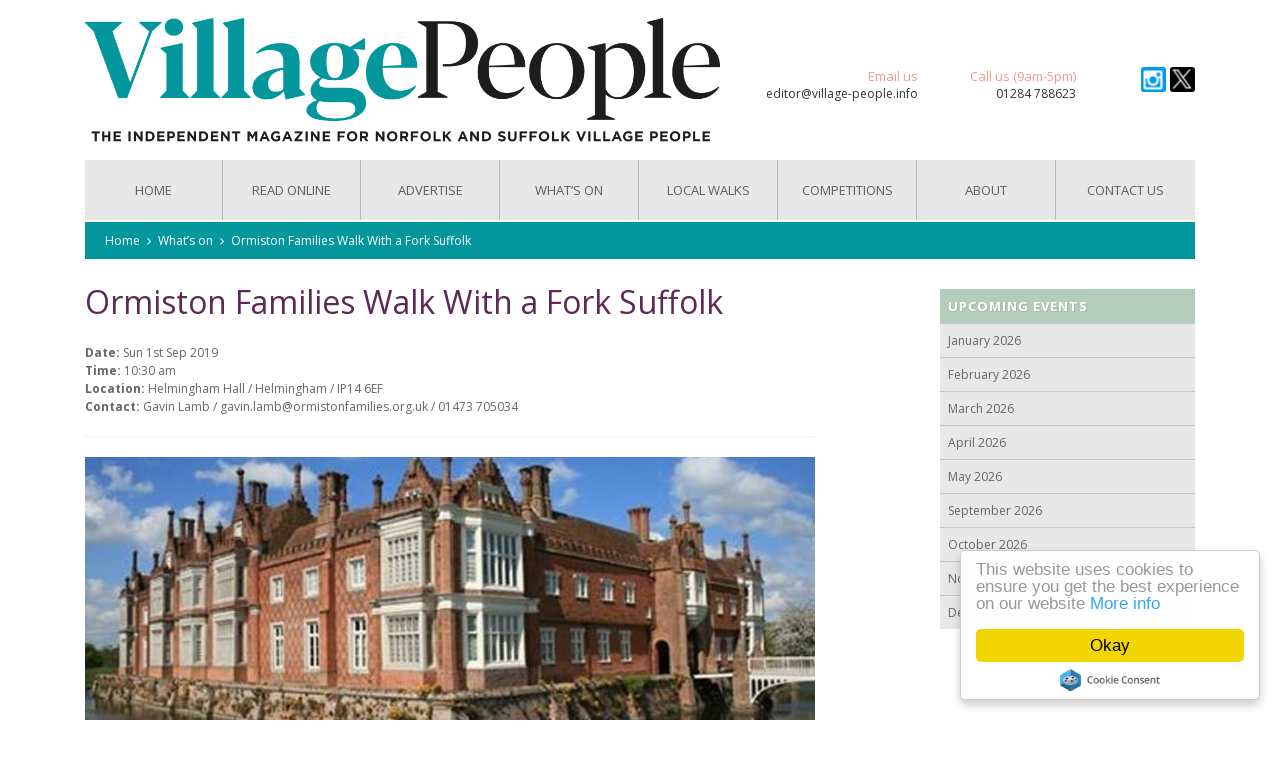

--- FILE ---
content_type: text/html; charset=UTF-8
request_url: https://www.village-people.info/events/ormiston-families-walk-with-a-fork-suffolk/
body_size: 15363
content:
<!doctype html>
<html lang="en">
<head>
    <!-- Meta -->
    <meta charset="utf-8">
    <meta http-equiv='Content-Type' content='text/html; charset=utf-8' />
    <!-- Title -->
    <title>Ormiston Families Walk With a Fork Suffolk &#8211; Advertise in Norfolk and Suffolk in our local independent magazines - Village People Magazine</title>
    <meta name="description" content="Delivered to more homes in Norfolk and Suffolk than any other magazine, advertising with us works.">
    <meta name="keywords" content="advert, advertise, advertising, norfolk, norwich, suffolk, east, east anglia,village, business, business directory, trade, trades people, customer, delivery, coverage, magazine, publication, readers, events, notice, whats' on, competitions, articles, village life">
    <meta name="author" content="Village People Magazines Ltd.">
    <!-- Favicon -->
    <link rel="shortcut icon" href="/favicon.ico" type="image/x-icon">
    <link rel="icon" href="/favicon.ico" type="image/x-icon">

    <!-- Make a DNS handshake with a foreign domain, so the connection goes faster when the user eventually needs to access it. This works well for loading in assets (like images) from another domain, or a JavaScript library from a CDN. -->
	<link rel="dns-prefetch" href="https://fonts.googleapis.com">
	<link rel="dns-prefetch" href="https://fonts.gstatic.com">
	<link rel="dns-prefetch" href="https://ajax.googleapis.com">
	<link rel="dns-prefetch" href="https://maxcdn.bootstrapcdn.com">
	<link rel="dns-prefetch" href="https://cdnjs.cloudflare.com">

    <link rel="preconnect" href="https://fonts.googleapis.com">
    <link rel="preconnect" href="https://fonts.gstatic.com" crossorigin>
	<link rel="preconnect" href="https://ajax.googleapis.com">
	<link rel="preconnect" href="https://maxcdn.bootstrapcdn.com">
	<link rel="preconnect" href="https://cdnjs.cloudflare.com">

    <link rel="preload" fetchpriority="high" as="style" href="https://fonts.googleapis.com/css2?family=Lato:ital,wght@0,100;0,300;0,400;0,700;0,900;1,100;1,300;1,400;1,700;1,900&family=Open+Sans:ital,wght@0,300;0,400;0,500;0,600;0,700;0,800;1,300;1,400;1,500;1,600;1,700;1,800&display=swap">
    <link rel="preload" fetchpriority="high" as="style" href="https://maxcdn.bootstrapcdn.com/bootstrap/3.4.1/css/bootstrap.min.css">
	<link rel="preload" fetchpriority="high" as="style" href="https://maxcdn.bootstrapcdn.com/font-awesome/4.7.0/css/font-awesome.min.css">

    <!-- Link to Sitemap -->
    <link rel="sitemap" type="application/xml" title="Sitemap" href="/sitemap.xml" />

    <!-- Mobile settings -->
    <meta name="viewport" content="width=device-width, initial-scale=1.0">
    <meta name="verify-v1" content="lz2eeaJeOdd8tDxiE59xrbRoHaXUVN+39eXGIM52pLQ=">
    <meta name="google-site-verification" content="FsiLQpSQvN-ZClTUfq-Ijav9zF13BZercW_wTPgDkHk">
    <meta name="apple-mobile-web-app-capable" content="yes">
    <meta name="apple-touch-fullscreen" content="yes">
    <meta name="mobile-web-app-capable" content="yes">
    <meta name="application-name" content="Village People" />
    <meta name="msapplication-TileColor" content="#B4CCBC">
    <meta name="msapplication-TileImage" content="/ms-icon-144x144.png">
    <meta name="theme-color" content="#B4CCBC">
    <link rel="apple-touch-icon" sizes="57x57" href="/apple-icon-57x57.png">
    <link rel="apple-touch-icon" sizes="60x60" href="/apple-icon-60x60.png">
    <link rel="apple-touch-icon" sizes="72x72" href="/apple-icon-72x72.png">
    <link rel="apple-touch-icon" sizes="76x76" href="/apple-icon-76x76.png">
    <link rel="apple-touch-icon" sizes="114x114" href="/apple-icon-114x114.png">
    <link rel="apple-touch-icon" sizes="120x120" href="/apple-icon-120x120.png">
    <link rel="apple-touch-icon" sizes="144x144" href="/apple-icon-144x144.png">
    <link rel="apple-touch-icon" sizes="152x152" href="/apple-icon-152x152.png">
    <link rel="apple-touch-icon" sizes="180x180" href="/apple-icon-180x180.png">
    <link rel="icon" type="image/png" sizes="192x192" href="/android-icon-192x192.png">
    <link rel="icon" type="image/png" sizes="32x32" href="/favicon-32x32.png">
    <link rel="icon" type="image/png" sizes="96x96" href="/favicon-96x96.png">
    <link rel="icon" type="image/png" sizes="16x16" href="/favicon-16x16.png">
    <link rel="manifest" href="/manifest.json">

    <!-- CSS -->
    <link rel="stylesheet" href="https://fonts.googleapis.com/css2?family=Lato:ital,wght@0,100;0,300;0,400;0,700;0,900;1,100;1,300;1,400;1,700;1,900&family=Open+Sans:ital,wght@0,300;0,400;0,500;0,600;0,700;0,800;1,300;1,400;1,500;1,600;1,700;1,800&display=swap" crossorigin>
    <link rel="stylesheet" href="https://maxcdn.bootstrapcdn.com/bootstrap/3.4.1/css/bootstrap.min.css">
    <link rel="stylesheet" type="text/css" href="https://maxcdn.bootstrapcdn.com/font-awesome/4.7.0/css/font-awesome.min.css">
    <link rel="stylesheet" type="text/css" href="https://www.village-people.info/wp-content/themes/village-people/assets/css/wp.min.css">
    <link rel="stylesheet" type="text/css" href="https://www.village-people.info/wp-content/themes/village-people/assets/css/theme.min.css?ver=202405011500">
    <link rel="stylesheet" type="text/css" href="https://www.village-people.info/wp-content/themes/village-people/assets/js/vendor/jquery.bxslider.css">
    <link rel="stylesheet" type="text/css" href="https://www.village-people.info/wp-content/themes/village-people/assets/js/datepicker/css/datepicker3.css">

    <!-- jQuery -->
    <script src="https://ajax.googleapis.com/ajax/libs/jquery/2.2.4/jquery.min.js"></script>
    <script src="https://www.village-people.info/wp-content/themes/village-people/assets/js/vendor/jquery.bxslider.js"></script>
    <script src="https://www.village-people.info/wp-content/themes/village-people/assets/js/datepicker/js/bootstrap-datepicker.js"></script>
    <script src="https://www.village-people.info/wp-content/themes/village-people/assets/js/app.min.js?ver=202405011500"></script>

    <!-- Bootstrap JavaScript -->
    <script src="https://maxcdn.bootstrapcdn.com/bootstrap/3.4.1/js/bootstrap.min.js"></script>

    <meta name='robots' content='max-image-preview:large' />
	<style>img:is([sizes="auto" i], [sizes^="auto," i]) { contain-intrinsic-size: 3000px 1500px }</style>
	<script type="text/javascript">
/* <![CDATA[ */
window._wpemojiSettings = {"baseUrl":"https:\/\/s.w.org\/images\/core\/emoji\/15.0.3\/72x72\/","ext":".png","svgUrl":"https:\/\/s.w.org\/images\/core\/emoji\/15.0.3\/svg\/","svgExt":".svg","source":{"concatemoji":"https:\/\/www.village-people.info\/wp-includes\/js\/wp-emoji-release.min.js?ver=6.7.4"}};
/*! This file is auto-generated */
!function(i,n){var o,s,e;function c(e){try{var t={supportTests:e,timestamp:(new Date).valueOf()};sessionStorage.setItem(o,JSON.stringify(t))}catch(e){}}function p(e,t,n){e.clearRect(0,0,e.canvas.width,e.canvas.height),e.fillText(t,0,0);var t=new Uint32Array(e.getImageData(0,0,e.canvas.width,e.canvas.height).data),r=(e.clearRect(0,0,e.canvas.width,e.canvas.height),e.fillText(n,0,0),new Uint32Array(e.getImageData(0,0,e.canvas.width,e.canvas.height).data));return t.every(function(e,t){return e===r[t]})}function u(e,t,n){switch(t){case"flag":return n(e,"\ud83c\udff3\ufe0f\u200d\u26a7\ufe0f","\ud83c\udff3\ufe0f\u200b\u26a7\ufe0f")?!1:!n(e,"\ud83c\uddfa\ud83c\uddf3","\ud83c\uddfa\u200b\ud83c\uddf3")&&!n(e,"\ud83c\udff4\udb40\udc67\udb40\udc62\udb40\udc65\udb40\udc6e\udb40\udc67\udb40\udc7f","\ud83c\udff4\u200b\udb40\udc67\u200b\udb40\udc62\u200b\udb40\udc65\u200b\udb40\udc6e\u200b\udb40\udc67\u200b\udb40\udc7f");case"emoji":return!n(e,"\ud83d\udc26\u200d\u2b1b","\ud83d\udc26\u200b\u2b1b")}return!1}function f(e,t,n){var r="undefined"!=typeof WorkerGlobalScope&&self instanceof WorkerGlobalScope?new OffscreenCanvas(300,150):i.createElement("canvas"),a=r.getContext("2d",{willReadFrequently:!0}),o=(a.textBaseline="top",a.font="600 32px Arial",{});return e.forEach(function(e){o[e]=t(a,e,n)}),o}function t(e){var t=i.createElement("script");t.src=e,t.defer=!0,i.head.appendChild(t)}"undefined"!=typeof Promise&&(o="wpEmojiSettingsSupports",s=["flag","emoji"],n.supports={everything:!0,everythingExceptFlag:!0},e=new Promise(function(e){i.addEventListener("DOMContentLoaded",e,{once:!0})}),new Promise(function(t){var n=function(){try{var e=JSON.parse(sessionStorage.getItem(o));if("object"==typeof e&&"number"==typeof e.timestamp&&(new Date).valueOf()<e.timestamp+604800&&"object"==typeof e.supportTests)return e.supportTests}catch(e){}return null}();if(!n){if("undefined"!=typeof Worker&&"undefined"!=typeof OffscreenCanvas&&"undefined"!=typeof URL&&URL.createObjectURL&&"undefined"!=typeof Blob)try{var e="postMessage("+f.toString()+"("+[JSON.stringify(s),u.toString(),p.toString()].join(",")+"));",r=new Blob([e],{type:"text/javascript"}),a=new Worker(URL.createObjectURL(r),{name:"wpTestEmojiSupports"});return void(a.onmessage=function(e){c(n=e.data),a.terminate(),t(n)})}catch(e){}c(n=f(s,u,p))}t(n)}).then(function(e){for(var t in e)n.supports[t]=e[t],n.supports.everything=n.supports.everything&&n.supports[t],"flag"!==t&&(n.supports.everythingExceptFlag=n.supports.everythingExceptFlag&&n.supports[t]);n.supports.everythingExceptFlag=n.supports.everythingExceptFlag&&!n.supports.flag,n.DOMReady=!1,n.readyCallback=function(){n.DOMReady=!0}}).then(function(){return e}).then(function(){var e;n.supports.everything||(n.readyCallback(),(e=n.source||{}).concatemoji?t(e.concatemoji):e.wpemoji&&e.twemoji&&(t(e.twemoji),t(e.wpemoji)))}))}((window,document),window._wpemojiSettings);
/* ]]> */
</script>
<link rel='stylesheet' id='sbi_styles-css' href='https://www.village-people.info/wp-content/plugins/instagram-feed/css/sbi-styles.min.css?ver=6.9.1' type='text/css' media='all' />
<style id='wp-emoji-styles-inline-css' type='text/css'>

	img.wp-smiley, img.emoji {
		display: inline !important;
		border: none !important;
		box-shadow: none !important;
		height: 1em !important;
		width: 1em !important;
		margin: 0 0.07em !important;
		vertical-align: -0.1em !important;
		background: none !important;
		padding: 0 !important;
	}
</style>
<link rel='stylesheet' id='wp-block-library-css' href='https://www.village-people.info/wp-includes/css/dist/block-library/style.min.css?ver=6.7.4' type='text/css' media='all' />
<style id='classic-theme-styles-inline-css' type='text/css'>
/*! This file is auto-generated */
.wp-block-button__link{color:#fff;background-color:#32373c;border-radius:9999px;box-shadow:none;text-decoration:none;padding:calc(.667em + 2px) calc(1.333em + 2px);font-size:1.125em}.wp-block-file__button{background:#32373c;color:#fff;text-decoration:none}
</style>
<style id='global-styles-inline-css' type='text/css'>
:root{--wp--preset--aspect-ratio--square: 1;--wp--preset--aspect-ratio--4-3: 4/3;--wp--preset--aspect-ratio--3-4: 3/4;--wp--preset--aspect-ratio--3-2: 3/2;--wp--preset--aspect-ratio--2-3: 2/3;--wp--preset--aspect-ratio--16-9: 16/9;--wp--preset--aspect-ratio--9-16: 9/16;--wp--preset--color--black: #000000;--wp--preset--color--cyan-bluish-gray: #abb8c3;--wp--preset--color--white: #ffffff;--wp--preset--color--pale-pink: #f78da7;--wp--preset--color--vivid-red: #cf2e2e;--wp--preset--color--luminous-vivid-orange: #ff6900;--wp--preset--color--luminous-vivid-amber: #fcb900;--wp--preset--color--light-green-cyan: #7bdcb5;--wp--preset--color--vivid-green-cyan: #00d084;--wp--preset--color--pale-cyan-blue: #8ed1fc;--wp--preset--color--vivid-cyan-blue: #0693e3;--wp--preset--color--vivid-purple: #9b51e0;--wp--preset--gradient--vivid-cyan-blue-to-vivid-purple: linear-gradient(135deg,rgba(6,147,227,1) 0%,rgb(155,81,224) 100%);--wp--preset--gradient--light-green-cyan-to-vivid-green-cyan: linear-gradient(135deg,rgb(122,220,180) 0%,rgb(0,208,130) 100%);--wp--preset--gradient--luminous-vivid-amber-to-luminous-vivid-orange: linear-gradient(135deg,rgba(252,185,0,1) 0%,rgba(255,105,0,1) 100%);--wp--preset--gradient--luminous-vivid-orange-to-vivid-red: linear-gradient(135deg,rgba(255,105,0,1) 0%,rgb(207,46,46) 100%);--wp--preset--gradient--very-light-gray-to-cyan-bluish-gray: linear-gradient(135deg,rgb(238,238,238) 0%,rgb(169,184,195) 100%);--wp--preset--gradient--cool-to-warm-spectrum: linear-gradient(135deg,rgb(74,234,220) 0%,rgb(151,120,209) 20%,rgb(207,42,186) 40%,rgb(238,44,130) 60%,rgb(251,105,98) 80%,rgb(254,248,76) 100%);--wp--preset--gradient--blush-light-purple: linear-gradient(135deg,rgb(255,206,236) 0%,rgb(152,150,240) 100%);--wp--preset--gradient--blush-bordeaux: linear-gradient(135deg,rgb(254,205,165) 0%,rgb(254,45,45) 50%,rgb(107,0,62) 100%);--wp--preset--gradient--luminous-dusk: linear-gradient(135deg,rgb(255,203,112) 0%,rgb(199,81,192) 50%,rgb(65,88,208) 100%);--wp--preset--gradient--pale-ocean: linear-gradient(135deg,rgb(255,245,203) 0%,rgb(182,227,212) 50%,rgb(51,167,181) 100%);--wp--preset--gradient--electric-grass: linear-gradient(135deg,rgb(202,248,128) 0%,rgb(113,206,126) 100%);--wp--preset--gradient--midnight: linear-gradient(135deg,rgb(2,3,129) 0%,rgb(40,116,252) 100%);--wp--preset--font-size--small: 13px;--wp--preset--font-size--medium: 20px;--wp--preset--font-size--large: 36px;--wp--preset--font-size--x-large: 42px;--wp--preset--spacing--20: 0.44rem;--wp--preset--spacing--30: 0.67rem;--wp--preset--spacing--40: 1rem;--wp--preset--spacing--50: 1.5rem;--wp--preset--spacing--60: 2.25rem;--wp--preset--spacing--70: 3.38rem;--wp--preset--spacing--80: 5.06rem;--wp--preset--shadow--natural: 6px 6px 9px rgba(0, 0, 0, 0.2);--wp--preset--shadow--deep: 12px 12px 50px rgba(0, 0, 0, 0.4);--wp--preset--shadow--sharp: 6px 6px 0px rgba(0, 0, 0, 0.2);--wp--preset--shadow--outlined: 6px 6px 0px -3px rgba(255, 255, 255, 1), 6px 6px rgba(0, 0, 0, 1);--wp--preset--shadow--crisp: 6px 6px 0px rgba(0, 0, 0, 1);}:where(.is-layout-flex){gap: 0.5em;}:where(.is-layout-grid){gap: 0.5em;}body .is-layout-flex{display: flex;}.is-layout-flex{flex-wrap: wrap;align-items: center;}.is-layout-flex > :is(*, div){margin: 0;}body .is-layout-grid{display: grid;}.is-layout-grid > :is(*, div){margin: 0;}:where(.wp-block-columns.is-layout-flex){gap: 2em;}:where(.wp-block-columns.is-layout-grid){gap: 2em;}:where(.wp-block-post-template.is-layout-flex){gap: 1.25em;}:where(.wp-block-post-template.is-layout-grid){gap: 1.25em;}.has-black-color{color: var(--wp--preset--color--black) !important;}.has-cyan-bluish-gray-color{color: var(--wp--preset--color--cyan-bluish-gray) !important;}.has-white-color{color: var(--wp--preset--color--white) !important;}.has-pale-pink-color{color: var(--wp--preset--color--pale-pink) !important;}.has-vivid-red-color{color: var(--wp--preset--color--vivid-red) !important;}.has-luminous-vivid-orange-color{color: var(--wp--preset--color--luminous-vivid-orange) !important;}.has-luminous-vivid-amber-color{color: var(--wp--preset--color--luminous-vivid-amber) !important;}.has-light-green-cyan-color{color: var(--wp--preset--color--light-green-cyan) !important;}.has-vivid-green-cyan-color{color: var(--wp--preset--color--vivid-green-cyan) !important;}.has-pale-cyan-blue-color{color: var(--wp--preset--color--pale-cyan-blue) !important;}.has-vivid-cyan-blue-color{color: var(--wp--preset--color--vivid-cyan-blue) !important;}.has-vivid-purple-color{color: var(--wp--preset--color--vivid-purple) !important;}.has-black-background-color{background-color: var(--wp--preset--color--black) !important;}.has-cyan-bluish-gray-background-color{background-color: var(--wp--preset--color--cyan-bluish-gray) !important;}.has-white-background-color{background-color: var(--wp--preset--color--white) !important;}.has-pale-pink-background-color{background-color: var(--wp--preset--color--pale-pink) !important;}.has-vivid-red-background-color{background-color: var(--wp--preset--color--vivid-red) !important;}.has-luminous-vivid-orange-background-color{background-color: var(--wp--preset--color--luminous-vivid-orange) !important;}.has-luminous-vivid-amber-background-color{background-color: var(--wp--preset--color--luminous-vivid-amber) !important;}.has-light-green-cyan-background-color{background-color: var(--wp--preset--color--light-green-cyan) !important;}.has-vivid-green-cyan-background-color{background-color: var(--wp--preset--color--vivid-green-cyan) !important;}.has-pale-cyan-blue-background-color{background-color: var(--wp--preset--color--pale-cyan-blue) !important;}.has-vivid-cyan-blue-background-color{background-color: var(--wp--preset--color--vivid-cyan-blue) !important;}.has-vivid-purple-background-color{background-color: var(--wp--preset--color--vivid-purple) !important;}.has-black-border-color{border-color: var(--wp--preset--color--black) !important;}.has-cyan-bluish-gray-border-color{border-color: var(--wp--preset--color--cyan-bluish-gray) !important;}.has-white-border-color{border-color: var(--wp--preset--color--white) !important;}.has-pale-pink-border-color{border-color: var(--wp--preset--color--pale-pink) !important;}.has-vivid-red-border-color{border-color: var(--wp--preset--color--vivid-red) !important;}.has-luminous-vivid-orange-border-color{border-color: var(--wp--preset--color--luminous-vivid-orange) !important;}.has-luminous-vivid-amber-border-color{border-color: var(--wp--preset--color--luminous-vivid-amber) !important;}.has-light-green-cyan-border-color{border-color: var(--wp--preset--color--light-green-cyan) !important;}.has-vivid-green-cyan-border-color{border-color: var(--wp--preset--color--vivid-green-cyan) !important;}.has-pale-cyan-blue-border-color{border-color: var(--wp--preset--color--pale-cyan-blue) !important;}.has-vivid-cyan-blue-border-color{border-color: var(--wp--preset--color--vivid-cyan-blue) !important;}.has-vivid-purple-border-color{border-color: var(--wp--preset--color--vivid-purple) !important;}.has-vivid-cyan-blue-to-vivid-purple-gradient-background{background: var(--wp--preset--gradient--vivid-cyan-blue-to-vivid-purple) !important;}.has-light-green-cyan-to-vivid-green-cyan-gradient-background{background: var(--wp--preset--gradient--light-green-cyan-to-vivid-green-cyan) !important;}.has-luminous-vivid-amber-to-luminous-vivid-orange-gradient-background{background: var(--wp--preset--gradient--luminous-vivid-amber-to-luminous-vivid-orange) !important;}.has-luminous-vivid-orange-to-vivid-red-gradient-background{background: var(--wp--preset--gradient--luminous-vivid-orange-to-vivid-red) !important;}.has-very-light-gray-to-cyan-bluish-gray-gradient-background{background: var(--wp--preset--gradient--very-light-gray-to-cyan-bluish-gray) !important;}.has-cool-to-warm-spectrum-gradient-background{background: var(--wp--preset--gradient--cool-to-warm-spectrum) !important;}.has-blush-light-purple-gradient-background{background: var(--wp--preset--gradient--blush-light-purple) !important;}.has-blush-bordeaux-gradient-background{background: var(--wp--preset--gradient--blush-bordeaux) !important;}.has-luminous-dusk-gradient-background{background: var(--wp--preset--gradient--luminous-dusk) !important;}.has-pale-ocean-gradient-background{background: var(--wp--preset--gradient--pale-ocean) !important;}.has-electric-grass-gradient-background{background: var(--wp--preset--gradient--electric-grass) !important;}.has-midnight-gradient-background{background: var(--wp--preset--gradient--midnight) !important;}.has-small-font-size{font-size: var(--wp--preset--font-size--small) !important;}.has-medium-font-size{font-size: var(--wp--preset--font-size--medium) !important;}.has-large-font-size{font-size: var(--wp--preset--font-size--large) !important;}.has-x-large-font-size{font-size: var(--wp--preset--font-size--x-large) !important;}
:where(.wp-block-post-template.is-layout-flex){gap: 1.25em;}:where(.wp-block-post-template.is-layout-grid){gap: 1.25em;}
:where(.wp-block-columns.is-layout-flex){gap: 2em;}:where(.wp-block-columns.is-layout-grid){gap: 2em;}
:root :where(.wp-block-pullquote){font-size: 1.5em;line-height: 1.6;}
</style>
<link rel='stylesheet' id='contact-form-7-css' href='https://www.village-people.info/wp-content/plugins/contact-form-7/includes/css/styles.css?ver=6.0.6' type='text/css' media='all' />
<link rel='stylesheet' id='popup-maker-site-css' href='//www.village-people.info/wp-content/uploads/pum/pum-site-styles.css?generated=1764328800&#038;ver=1.20.5' type='text/css' media='all' />
<script type="text/javascript" src="https://www.village-people.info/wp-includes/js/jquery/jquery.min.js?ver=3.7.1" id="jquery-core-js"></script>
<script type="text/javascript" src="https://www.village-people.info/wp-includes/js/jquery/jquery-migrate.min.js?ver=3.4.1" id="jquery-migrate-js"></script>
<link rel="https://api.w.org/" href="https://www.village-people.info/wp-json/" /><link rel="EditURI" type="application/rsd+xml" title="RSD" href="https://www.village-people.info/xmlrpc.php?rsd" />
<meta name="generator" content="WordPress 6.7.4" />
<link rel="canonical" href="https://www.village-people.info/events/ormiston-families-walk-with-a-fork-suffolk/" />
<link rel='shortlink' href='https://www.village-people.info/?p=28182' />
<link rel="alternate" title="oEmbed (JSON)" type="application/json+oembed" href="https://www.village-people.info/wp-json/oembed/1.0/embed?url=https%3A%2F%2Fwww.village-people.info%2Fevents%2Formiston-families-walk-with-a-fork-suffolk%2F" />
<link rel="alternate" title="oEmbed (XML)" type="text/xml+oembed" href="https://www.village-people.info/wp-json/oembed/1.0/embed?url=https%3A%2F%2Fwww.village-people.info%2Fevents%2Formiston-families-walk-with-a-fork-suffolk%2F&#038;format=xml" />
    </head>
<body>
    <div class="main">
        <div class="container">
            <div class="header">
                <div class="col-lg-7 col-md-6 col-sm-12 col-xs-12">
                    <a href="https://www.village-people.info/" class="logo text-center">
						<img src="https://www.village-people.info/wp-content/themes/village-people/assets/img/logo-mobile-2021.png" alt="Village People Magazine" class="hidden-lg">
					</a>
                </div>
                <div class="col-lg-5 col-md-6 col-sm-12 col-xs-12">
                    <div class="row padd-down contact-details">
                        <div class="col-lg-5 col-md-5 col-xs-6">
                            <span class="heading">Email us</span>
                            <a class="contact-link" href="mailto:editor@village-people.info" title="Contact us about advertising in Norfolk and Suffolk">editor@village-people.info</a>
                        </div>
                        <div class="col-lg-4 col-md-4 col-xs-6">
                            <span class="heading">Call us (9am-5pm)</span>
                            <a class="contact-link" href="tel:01284788623" title="Contact us about advertising in Norfolk and Suffolk">01284 788623</a>
                        </div>
                        <div class="col-lg-3 col-md-3">
                            <span class="heading heading-spacer"></span>
                            <div class="social">
                                <a href="https://instagram.com/vpmagazine" target="_blank" class="instagram" title="Follow Village People on Instagram"></a>
                                <a href="https://twitter.com/VPMagazine" target="_blank" class="twitter" title="Follow Village People on X"></a>
                                <!-- <a href="https://issuu.com/villagepeoplemag" target="_blank" class="issuu" title="Read our magazines on Issuu"></a> -->
                            </div>
                        </div>
                    </div>
                </div>
                <div class="clearfix"></div>
                <div class="col-xs-12">
                    <div class="desktop-menu hidden-sm hidden-xs">
                        <div class="table-block">
                            <ul id="menu-main" class="list-unstyled"><li id="menu-item-30" class="menu-item menu-item-type-post_type menu-item-object-page menu-item-home menu-item-30"><a href="https://www.village-people.info/">Home</a></li>
<li id="menu-item-31" class="menu-item menu-item-type-post_type menu-item-object-page menu-item-31"><a href="https://www.village-people.info/read-online/">Read Online</a></li>
<li id="menu-item-35" class="menu-item menu-item-type-post_type menu-item-object-page menu-item-has-children menu-item-35"><a href="https://www.village-people.info/advertise/">Advertise</a>
<ul class="sub-menu">
	<li id="menu-item-334" class="menu-item menu-item-type-post_type menu-item-object-page menu-item-334"><a href="https://www.village-people.info/advertise/advertising-rates/">Advertising rates</a></li>
	<li id="menu-item-340" class="menu-item menu-item-type-post_type menu-item-object-page menu-item-340"><a href="https://www.village-people.info/advertise/distribution-area/">Distribution area</a></li>
	<li id="menu-item-336" class="menu-item menu-item-type-post_type menu-item-object-page menu-item-336"><a href="https://www.village-people.info/advertise/advert-size-and-design/">Advert sizes &#038; design</a></li>
	<li id="menu-item-18379" class="menu-item menu-item-type-post_type menu-item-object-page menu-item-18379"><a href="https://www.village-people.info/advertise/free-advert-feedback-service/">Advert feedback service</a></li>
	<li id="menu-item-337" class="menu-item menu-item-type-post_type menu-item-object-page menu-item-337"><a href="https://www.village-people.info/advertise/advertiser-testimonials/">What our advertisers say</a></li>
	<li id="menu-item-339" class="menu-item menu-item-type-post_type menu-item-object-page menu-item-339"><a href="https://www.village-people.info/advertise/reader-testimonials/">What our readers say</a></li>
	<li id="menu-item-335" class="menu-item menu-item-type-post_type menu-item-object-page menu-item-335"><a href="https://www.village-people.info/advertise/compare-us/">Compare Us</a></li>
	<li id="menu-item-338" class="menu-item menu-item-type-post_type menu-item-object-page menu-item-338"><a href="https://www.village-people.info/advertise/deadline-diary/">Deadline Diary</a></li>
	<li id="menu-item-413" class="menu-item menu-item-type-post_type menu-item-object-page menu-item-413"><a href="https://www.village-people.info/advertise/top-tips-for-a-successful-advert/">Top tips</a></li>
</ul>
</li>
<li id="menu-item-33" class="menu-item menu-item-type-post_type menu-item-object-page menu-item-has-children menu-item-33"><a href="https://www.village-people.info/whats-on/">What&#8217;s On</a>
<ul class="sub-menu">
	<li id="menu-item-416" class="menu-item menu-item-type-post_type menu-item-object-page menu-item-416"><a href="https://www.village-people.info/whats-on/">Events Calender</a></li>
	<li id="menu-item-401" class="menu-item menu-item-type-post_type menu-item-object-page menu-item-401"><a href="https://www.village-people.info/whats-on/submit-event/">Submit an event</a></li>
</ul>
</li>
<li id="menu-item-82275" class="menu-item menu-item-type-taxonomy menu-item-object-category menu-item-82275"><a href="https://www.village-people.info/category/articles/local-walks/">Local Walks</a></li>
<li id="menu-item-47172" class="menu-item menu-item-type-post_type menu-item-object-page menu-item-47172"><a href="https://www.village-people.info/enter-our-competition/">Competitions</a></li>
<li id="menu-item-36" class="menu-item menu-item-type-post_type menu-item-object-page menu-item-has-children menu-item-36"><a href="https://www.village-people.info/about/">About</a>
<ul class="sub-menu">
	<li id="menu-item-576" class="menu-item menu-item-type-post_type menu-item-object-page menu-item-576"><a href="https://www.village-people.info/about/our-magazine/">Our magazines</a></li>
	<li id="menu-item-398" class="menu-item menu-item-type-post_type menu-item-object-page menu-item-398"><a href="https://www.village-people.info/about/our-story/">Our story</a></li>
	<li id="menu-item-397" class="menu-item menu-item-type-post_type menu-item-object-page menu-item-397"><a href="https://www.village-people.info/about/meet-the-team/">Meet the team</a></li>
</ul>
</li>
<li id="menu-item-37" class="menu-item menu-item-type-post_type menu-item-object-page menu-item-has-children menu-item-37"><a href="https://www.village-people.info/contact-us/">Contact us</a>
<ul class="sub-menu">
	<li id="menu-item-460" class="menu-item menu-item-type-post_type menu-item-object-page menu-item-460"><a href="https://www.village-people.info/contact-us/">Get in touch</a></li>
	<li id="menu-item-400" class="menu-item menu-item-type-post_type menu-item-object-page menu-item-400"><a href="https://www.village-people.info/enter-our-competition/">Enter our competitions</a></li>
	<li id="menu-item-414" class="menu-item menu-item-type-post_type menu-item-object-page menu-item-414"><a href="https://www.village-people.info/send-your-story/">Become a village reporter</a></li>
</ul>
</li>
</ul>                        </div>
                    </div>
                </div>
            </div>
        </div>
    </div>
    <div class="mobile-menu hidden-lg hidden-md">
        <div class="container">
            <div class="col-xs-12">
                <div class="menu-burger">
                    <span>
						<span class="b_1"></span>
                        <span class="b_2"></span>
                        <span class="b_3"></span>
                    </span>
                </div>
                <div class="menu-wrapper">
                    <ul id="menu-main-1" class="list-unstyled"><li class="menu-item menu-item-type-post_type menu-item-object-page menu-item-home menu-item-30"><a href="https://www.village-people.info/">Home</a></li>
<li class="menu-item menu-item-type-post_type menu-item-object-page menu-item-31"><a href="https://www.village-people.info/read-online/">Read Online</a></li>
<li class="menu-item menu-item-type-post_type menu-item-object-page menu-item-has-children menu-item-35"><a href="https://www.village-people.info/advertise/">Advertise</a>
<ul class="sub-menu">
	<li class="menu-item menu-item-type-post_type menu-item-object-page menu-item-334"><a href="https://www.village-people.info/advertise/advertising-rates/">Advertising rates</a></li>
	<li class="menu-item menu-item-type-post_type menu-item-object-page menu-item-340"><a href="https://www.village-people.info/advertise/distribution-area/">Distribution area</a></li>
	<li class="menu-item menu-item-type-post_type menu-item-object-page menu-item-336"><a href="https://www.village-people.info/advertise/advert-size-and-design/">Advert sizes &#038; design</a></li>
	<li class="menu-item menu-item-type-post_type menu-item-object-page menu-item-18379"><a href="https://www.village-people.info/advertise/free-advert-feedback-service/">Advert feedback service</a></li>
	<li class="menu-item menu-item-type-post_type menu-item-object-page menu-item-337"><a href="https://www.village-people.info/advertise/advertiser-testimonials/">What our advertisers say</a></li>
	<li class="menu-item menu-item-type-post_type menu-item-object-page menu-item-339"><a href="https://www.village-people.info/advertise/reader-testimonials/">What our readers say</a></li>
	<li class="menu-item menu-item-type-post_type menu-item-object-page menu-item-335"><a href="https://www.village-people.info/advertise/compare-us/">Compare Us</a></li>
	<li class="menu-item menu-item-type-post_type menu-item-object-page menu-item-338"><a href="https://www.village-people.info/advertise/deadline-diary/">Deadline Diary</a></li>
	<li class="menu-item menu-item-type-post_type menu-item-object-page menu-item-413"><a href="https://www.village-people.info/advertise/top-tips-for-a-successful-advert/">Top tips</a></li>
</ul>
</li>
<li class="menu-item menu-item-type-post_type menu-item-object-page menu-item-has-children menu-item-33"><a href="https://www.village-people.info/whats-on/">What&#8217;s On</a>
<ul class="sub-menu">
	<li class="menu-item menu-item-type-post_type menu-item-object-page menu-item-416"><a href="https://www.village-people.info/whats-on/">Events Calender</a></li>
	<li class="menu-item menu-item-type-post_type menu-item-object-page menu-item-401"><a href="https://www.village-people.info/whats-on/submit-event/">Submit an event</a></li>
</ul>
</li>
<li class="menu-item menu-item-type-taxonomy menu-item-object-category menu-item-82275"><a href="https://www.village-people.info/category/articles/local-walks/">Local Walks</a></li>
<li class="menu-item menu-item-type-post_type menu-item-object-page menu-item-47172"><a href="https://www.village-people.info/enter-our-competition/">Competitions</a></li>
<li class="menu-item menu-item-type-post_type menu-item-object-page menu-item-has-children menu-item-36"><a href="https://www.village-people.info/about/">About</a>
<ul class="sub-menu">
	<li class="menu-item menu-item-type-post_type menu-item-object-page menu-item-576"><a href="https://www.village-people.info/about/our-magazine/">Our magazines</a></li>
	<li class="menu-item menu-item-type-post_type menu-item-object-page menu-item-398"><a href="https://www.village-people.info/about/our-story/">Our story</a></li>
	<li class="menu-item menu-item-type-post_type menu-item-object-page menu-item-397"><a href="https://www.village-people.info/about/meet-the-team/">Meet the team</a></li>
</ul>
</li>
<li class="menu-item menu-item-type-post_type menu-item-object-page menu-item-has-children menu-item-37"><a href="https://www.village-people.info/contact-us/">Contact us</a>
<ul class="sub-menu">
	<li class="menu-item menu-item-type-post_type menu-item-object-page menu-item-460"><a href="https://www.village-people.info/contact-us/">Get in touch</a></li>
	<li class="menu-item menu-item-type-post_type menu-item-object-page menu-item-400"><a href="https://www.village-people.info/enter-our-competition/">Enter our competitions</a></li>
	<li class="menu-item menu-item-type-post_type menu-item-object-page menu-item-414"><a href="https://www.village-people.info/send-your-story/">Become a village reporter</a></li>
</ul>
</li>
</ul>                    <ul class="external-links list-unstyled">
                        <li>
                            <a href="https://twitter.com/VPMagazine" title="Follow Village People on X" target="_blank">X</a>
                        </li>
                        <li>
                            <a href="https://instagram.com/vpmagazine" title="Follow Village People on Instagram" target="_blank">Instagram</a>
                        </li>
                        <!-- <li>
                            <a href="https://issuu.com/villagepeoplemag" title="Read the latest magazines on Issuu" target="_blank">Issuu</a>
                        </li> -->
                    </ul>
                </div>
            </div>
        </div>
    </div>
    <div class="main">
        <div class="container">
            <div class="col-md-12">
                <div class="content">
<div class="breadcrumbs">
	<span typeof="v:Breadcrumb"><a rel="v:url" property="v:title" title="Go to Advertise in Norfolk and Suffolk in our local independent magazines.." href="https://www.village-people.info" class="home">Home</a></span><i class="fa fa-angle-right"></i><span property="itemListElement" typeof="ListItem"><a property="item" typeof="WebPage" href="https://www.village-people.info/whats-on/" class="event-root post post-event"><span property="name">What&#8217;s on</span></a><meta property="position" content="2"></span><i class="fa fa-angle-right"></i><span property="itemListElement" typeof="ListItem"><a property="item" typeof="WebPage" href="https://www.village-people.info/events/ormiston-families-walk-with-a-fork-suffolk/" class="post post-event current-item"><span property="name">Ormiston Families Walk With a Fork Suffolk</span></a><meta property="position" content="3"></span></div>
<div class="row">
	<div class="col-md-8">
				<div class="c">
			<h1>Ormiston Families Walk With a Fork Suffolk</h1>
			<ul class="list-unstyled list-meta">
				<li><strong>Date: </strong> Sun 1st Sep 2019</li>
<li><strong>Time:  </strong> 10:30 am</li>
<li><strong>Location: </strong> Helmingham Hall / Helmingham / IP14 6EF</li>
<li><strong>Contact: </strong> Gavin Lamb / gavin.lamb@ormistonfamilies.org.uk / 01473 705034 </li>
			</ul>
			<hr>
						<div class="internal-banner">
				<img width="730" height="300" src="https://www.village-people.info/wp-content/uploads/Helmingham-Hall-730x300.jpg" class="attachment-internal_banner_eight size-internal_banner_eight wp-post-image" alt="" decoding="async" fetchpriority="high" />			</div>
			<hr>
						<p>On Sunday 1st September 2019, Ormiston Families is proud to bring you an eight-mile walk around the splendid location of Helmingham Hall &#8211; with a twist.</p>
<p>Lady Tollemache has chosen a new favourite walk across the beautiful estate exclusively for you so that you too can explore some of the most picturesque countryside Suffolk has to offer.</p>
<p>Experience views, architecture and hidden valleys not usually seen by members of the public.</p>
<p>Waiting for you as you take on the eight-mile course, you will be greeted by the sight of some of the finest food and drink our county has to offer.</p>
<p>Suppliers of local produce have created little food-stops &#8211; feasts for the eyes as well as the stomach &#8211; for you to enjoy, as we celebrate Suffolk at its finest.</p>
<p>A perfect day out for countryside and food lovers alike.</p>
			<div class="clear"></div>
		</div>
			</div>
	<div class="col-md-3 col-md-offset-1">
		<div id="sidebar">
	<div class="spacer"></div>
	<div class="sub-menu">
		<div class="heading">
			Upcoming events
		</div>
		<ul class="list-unstyled">
				<li><a href='https://www.village-people.info/2026/01/event/'>January 2026</a></li>
	<li><a href='https://www.village-people.info/2026/02/event/'>February 2026</a></li>
	<li><a href='https://www.village-people.info/2026/03/event/'>March 2026</a></li>
	<li><a href='https://www.village-people.info/2026/04/event/'>April 2026</a></li>
	<li><a href='https://www.village-people.info/2026/05/event/'>May 2026</a></li>
	<li><a href='https://www.village-people.info/2026/09/event/'>September 2026</a></li>
	<li><a href='https://www.village-people.info/2026/10/event/'>October 2026</a></li>
	<li><a href='https://www.village-people.info/2026/11/event/'>November 2026</a></li>
	<li><a href='https://www.village-people.info/2026/12/event/'>December 2026</a></li>
		</ul>
	</div>
	</div>	</div>
</div>
					<div class="clearfix"></div>
					<div class="spacer"></div>
					<div class="spacer"></div>
				</div>
			</div>
		</div>
	</div>
	<div class="clearfix"></div>
	<div class="footer-graphic"></div>
	<div class="footer">
		<div class="container">
			<div class="col-md-6 hidden-xs">
				<div class="row">
					<div class="col-xs-4">
						<ul id="menu-footer-1" class="list-unstyled"><li id="menu-item-21" class="menu-item menu-item-type-post_type menu-item-object-page menu-item-home menu-item-21"><a href="https://www.village-people.info/">Home</a></li>
<li id="menu-item-20" class="menu-item menu-item-type-post_type menu-item-object-page menu-item-20"><a href="https://www.village-people.info/read-online/">Read online</a></li>
<li id="menu-item-47171" class="menu-item menu-item-type-post_type menu-item-object-page menu-item-47171"><a href="https://www.village-people.info/advertise/">Advertise</a></li>
<li id="menu-item-18" class="menu-item menu-item-type-post_type menu-item-object-page menu-item-18"><a href="https://www.village-people.info/whats-on/">What&#8217;s on</a></li>
</ul>					</div>
					<div class="col-xs-4">
						<ul id="menu-footer-2" class="list-unstyled"><li id="menu-item-39255" class="menu-item menu-item-type-post_type menu-item-object-page menu-item-39255"><a href="https://www.village-people.info/enter-our-competition/">Competitions</a></li>
<li id="menu-item-420" class="menu-item menu-item-type-post_type menu-item-object-page menu-item-420"><a href="https://www.village-people.info/about/">About</a></li>
<li id="menu-item-23" class="menu-item menu-item-type-post_type menu-item-object-page menu-item-23"><a href="https://www.village-people.info/contact-us/">Contact us</a></li>
</ul>					</div>
					<div class="col-xs-4">
						<ul id="menu-footer-3" class="list-unstyled"><li id="menu-item-29" class="menu-item menu-item-type-post_type menu-item-object-page menu-item-29"><a href="https://www.village-people.info/terms-conditions/">Terms &#038; conditions</a></li>
<li id="menu-item-28" class="menu-item menu-item-type-post_type menu-item-object-page menu-item-privacy-policy menu-item-28"><a rel="privacy-policy" href="https://www.village-people.info/privacy-policy/">Privacy policy</a></li>
<li id="menu-item-27" class="menu-item menu-item-type-post_type menu-item-object-page menu-item-27"><a href="https://www.village-people.info/cookie-policy/">Cookie policy</a></li>
<li id="menu-item-26" class="menu-item menu-item-type-post_type menu-item-object-page menu-item-26"><a href="https://www.village-people.info/sitemap/">Sitemap</a></li>
</ul>					</div>
				</div>
			</div>
			<div class="col-lg-3 col-lg-offset-3 col-md-4 col-md-offset-2 col-xs-12">
				<div class="row">
					<a href="https://www.village-people.info/" class="logo">
						<img src="https://www.village-people.info/wp-content/themes/village-people/assets/img/logo-footer-2021.png" alt="Village People logo" class="logo-image"/>
					</a>
				</div>
				<p class="trading text-right">Village People is the trading name of Village People Magazines Ltd.</p>
				<p class="copy text-right">Copyright &copy; 2008-2026 Village People</p>
				<div class="social">
				<a href="https://instagram.com/vpmagazine" target="_blank" class="instagram" title="Follow Village People on Instagram"></a>
					<a href="https://twitter.com/VPMagazine" target="_blank" class="twitter" title="Follow Village People on X"></a>
					<!-- <a href="https://issuu.com/villagepeoplemag" target="_blank" class="issuu" title="Read our magazines on Issuu"></a> -->
				</div>
			</div>
		</div>
	</div>
	<a id="backToTop" href="" class="topbutton" aria-label="Scroll back to top" title="Scroll back to top"><i class="fa fa-chevron-up"></i></a>
	<div 
	id="pum-18380" 
	role="dialog" 
	aria-modal="false"
	aria-labelledby="pum_popup_title_18380"
	class="pum pum-overlay pum-theme-18254 pum-theme-default-theme popmake-overlay click_open" 
	data-popmake="{&quot;id&quot;:18380,&quot;slug&quot;:&quot;popup-download-media-pack&quot;,&quot;theme_id&quot;:18254,&quot;cookies&quot;:[],&quot;triggers&quot;:[{&quot;type&quot;:&quot;click_open&quot;,&quot;settings&quot;:{&quot;extra_selectors&quot;:&quot;&quot;,&quot;cookie_name&quot;:null}}],&quot;mobile_disabled&quot;:null,&quot;tablet_disabled&quot;:null,&quot;meta&quot;:{&quot;display&quot;:{&quot;stackable&quot;:false,&quot;overlay_disabled&quot;:false,&quot;scrollable_content&quot;:false,&quot;disable_reposition&quot;:false,&quot;size&quot;:&quot;medium&quot;,&quot;responsive_min_width&quot;:&quot;0%&quot;,&quot;responsive_min_width_unit&quot;:false,&quot;responsive_max_width&quot;:&quot;100%&quot;,&quot;responsive_max_width_unit&quot;:false,&quot;custom_width&quot;:&quot;640px&quot;,&quot;custom_width_unit&quot;:false,&quot;custom_height&quot;:&quot;380px&quot;,&quot;custom_height_unit&quot;:false,&quot;custom_height_auto&quot;:false,&quot;location&quot;:&quot;center top&quot;,&quot;position_from_trigger&quot;:false,&quot;position_top&quot;:&quot;100&quot;,&quot;position_left&quot;:&quot;0&quot;,&quot;position_bottom&quot;:&quot;0&quot;,&quot;position_right&quot;:&quot;0&quot;,&quot;position_fixed&quot;:false,&quot;animation_type&quot;:&quot;fade&quot;,&quot;animation_speed&quot;:&quot;350&quot;,&quot;animation_origin&quot;:&quot;center top&quot;,&quot;overlay_zindex&quot;:false,&quot;zindex&quot;:&quot;1999999999&quot;},&quot;close&quot;:{&quot;text&quot;:&quot;&quot;,&quot;button_delay&quot;:&quot;0&quot;,&quot;overlay_click&quot;:false,&quot;esc_press&quot;:false,&quot;f4_press&quot;:false},&quot;click_open&quot;:[]}}">

	<div id="popmake-18380" class="pum-container popmake theme-18254 pum-responsive pum-responsive-medium responsive size-medium">

				
							<div id="pum_popup_title_18380" class="pum-title popmake-title">
				Download our latest media pack			</div>
		
		
				<div class="pum-content popmake-content" tabindex="0">
			<div class="divide"></div>
<h3>You can download our latest <a href="https://www.village-people.info/wp-content/uploads/village-people-media-pack-2026-january.pdf" rel="noopener noreferrer" target="_blank">media pack here</a>.</h3>
<p>&nbsp;</p>
<p>Check out what our readers like most about Village People:</p>
<div class="testimonials">
<blockquote>
<p>Village People magazine has it all! A compact, colourful, composite collection of local Norfolk traders offering a wide range of services that are displayed along with interesting and informative articles covering topics of interest to all. Entertaining and always worthy of a read. What a great little magazine.</p>
<p><strong>Tracey T</strong><br />Cringleford</p>
</blockquote>
<blockquote>
<p>It always has plenty of interesting articles. I particularly like the ones concerning wildlife. The local company adverts are also helpful as they cover a wide range of tradesmen, so I always have a look there first if I need any jobs done.</p>
<p><strong>Carole G</strong><br />Swainsthorpe</p>
</blockquote>
<blockquote>
<p>The diversity of subjects, information &#038; adverts, all with a local flavour.</p>
<p><strong>Sally M</strong><br />Upper Stoke Holy Cross</p>
</blockquote>
</div>
<div class="divide"></div>
<p>You can <a href="/advertise/reader-testimonials/" target="_blank" rel="noopener noreferrer">read all of our wonderful testimonials</a> from readers of Village People across Norfolk and Suffolk.</p>
		</div>

				
							<button type="button" class="pum-close popmake-close" aria-label="Close">
			CLOSE			</button>
		
	</div>

</div>
<!-- Instagram Feed JS -->
<script type="text/javascript">
var sbiajaxurl = "https://www.village-people.info/wp-admin/admin-ajax.php";
</script>
<script type="text/javascript" src="https://www.village-people.info/wp-includes/js/dist/hooks.min.js?ver=4d63a3d491d11ffd8ac6" id="wp-hooks-js"></script>
<script type="text/javascript" src="https://www.village-people.info/wp-includes/js/dist/i18n.min.js?ver=5e580eb46a90c2b997e6" id="wp-i18n-js"></script>
<script type="text/javascript" id="wp-i18n-js-after">
/* <![CDATA[ */
wp.i18n.setLocaleData( { 'text direction\u0004ltr': [ 'ltr' ] } );
/* ]]> */
</script>
<script type="text/javascript" src="https://www.village-people.info/wp-content/plugins/contact-form-7/includes/swv/js/index.js?ver=6.0.6" id="swv-js"></script>
<script type="text/javascript" id="contact-form-7-js-before">
/* <![CDATA[ */
var wpcf7 = {
    "api": {
        "root": "https:\/\/www.village-people.info\/wp-json\/",
        "namespace": "contact-form-7\/v1"
    }
};
/* ]]> */
</script>
<script type="text/javascript" src="https://www.village-people.info/wp-content/plugins/contact-form-7/includes/js/index.js?ver=6.0.6" id="contact-form-7-js"></script>
<script type="text/javascript" src="https://www.village-people.info/wp-includes/js/jquery/ui/core.min.js?ver=1.13.3" id="jquery-ui-core-js"></script>
<script type="text/javascript" id="popup-maker-site-js-extra">
/* <![CDATA[ */
var pum_vars = {"version":"1.20.5","pm_dir_url":"https:\/\/www.village-people.info\/wp-content\/plugins\/popup-maker\/","ajaxurl":"https:\/\/www.village-people.info\/wp-admin\/admin-ajax.php","restapi":"https:\/\/www.village-people.info\/wp-json\/pum\/v1","rest_nonce":null,"default_theme":"18254","debug_mode":"","disable_tracking":"","home_url":"\/","message_position":"top","core_sub_forms_enabled":"1","popups":[],"cookie_domain":"","analytics_route":"analytics","analytics_api":"https:\/\/www.village-people.info\/wp-json\/pum\/v1"};
var pum_sub_vars = {"ajaxurl":"https:\/\/www.village-people.info\/wp-admin\/admin-ajax.php","message_position":"top"};
var pum_popups = {"pum-18380":{"triggers":[],"cookies":[],"disable_on_mobile":false,"disable_on_tablet":false,"atc_promotion":null,"explain":null,"type_section":null,"theme_id":"18254","size":"medium","responsive_min_width":"0%","responsive_max_width":"100%","custom_width":"640px","custom_height_auto":false,"custom_height":"380px","scrollable_content":false,"animation_type":"fade","animation_speed":"350","animation_origin":"center top","open_sound":"none","custom_sound":"","location":"center top","position_top":"100","position_bottom":"0","position_left":"0","position_right":"0","position_from_trigger":false,"position_fixed":false,"overlay_disabled":false,"stackable":false,"disable_reposition":false,"zindex":"1999999999","close_button_delay":"0","fi_promotion":null,"close_on_form_submission":false,"close_on_form_submission_delay":"0","close_on_overlay_click":false,"close_on_esc_press":false,"close_on_f4_press":false,"disable_form_reopen":false,"disable_accessibility":false,"theme_slug":"default-theme","id":18380,"slug":"popup-download-media-pack"}};
/* ]]> */
</script>
<script type="text/javascript" src="//www.village-people.info/wp-content/uploads/pum/pum-site-scripts.js?defer&amp;generated=1764328801&amp;ver=1.20.5" id="popup-maker-site-js"></script>
<script type="text/javascript" src="https://www.google.com/recaptcha/api.js?render=6Lf7k4EUAAAAAHW_3_O6xgLSZBRH_BvQST1YC8UJ&amp;ver=3.0" id="google-recaptcha-js"></script>
<script type="text/javascript" src="https://www.village-people.info/wp-includes/js/dist/vendor/wp-polyfill.min.js?ver=3.15.0" id="wp-polyfill-js"></script>
<script type="text/javascript" id="wpcf7-recaptcha-js-before">
/* <![CDATA[ */
var wpcf7_recaptcha = {
    "sitekey": "6Lf7k4EUAAAAAHW_3_O6xgLSZBRH_BvQST1YC8UJ",
    "actions": {
        "homepage": "homepage",
        "contactform": "contactform"
    }
};
/* ]]> */
</script>
<script type="text/javascript" src="https://www.village-people.info/wp-content/plugins/contact-form-7/modules/recaptcha/index.js?ver=6.0.6" id="wpcf7-recaptcha-js"></script>
	<style type="text/css">#_atssh {display: none;}</style>
	<!-- Begin Cookie Consent plugin by Silktide - http://silktide.com/cookieconsent -->
	<script type="text/javascript">window.cookieconsent_options = {"message":"This website uses cookies to ensure you get the best experience on our website","dismiss":"Okay","learnMore":"More info","link":"//www.village-people.info/cookie-policy/","theme":"light-floating"};</script>
	<script type="text/javascript" src="//cdnjs.cloudflare.com/ajax/libs/cookieconsent2/1.0.9/cookieconsent.min.js"></script>
	<!-- End Cookie Consent plugin -->
	<!-- Google Analytics -->
	<script>
	window.ga=window.ga||function(){(ga.q=ga.q||[]).push(arguments)};ga.l=+new Date;
	ga('create', 'UA-9765356-1', 'auto');
	ga('send', 'pageview');
	</script>
	<script async src='https://www.google-analytics.com/analytics.js'></script>
	<!-- End Google Analytics -->
</body>
</html>

--- FILE ---
content_type: text/html; charset=utf-8
request_url: https://www.google.com/recaptcha/api2/anchor?ar=1&k=6Lf7k4EUAAAAAHW_3_O6xgLSZBRH_BvQST1YC8UJ&co=aHR0cHM6Ly93d3cudmlsbGFnZS1wZW9wbGUuaW5mbzo0NDM.&hl=en&v=9TiwnJFHeuIw_s0wSd3fiKfN&size=invisible&anchor-ms=20000&execute-ms=30000&cb=xfz0hbql4a11
body_size: 48211
content:
<!DOCTYPE HTML><html dir="ltr" lang="en"><head><meta http-equiv="Content-Type" content="text/html; charset=UTF-8">
<meta http-equiv="X-UA-Compatible" content="IE=edge">
<title>reCAPTCHA</title>
<style type="text/css">
/* cyrillic-ext */
@font-face {
  font-family: 'Roboto';
  font-style: normal;
  font-weight: 400;
  font-stretch: 100%;
  src: url(//fonts.gstatic.com/s/roboto/v48/KFO7CnqEu92Fr1ME7kSn66aGLdTylUAMa3GUBHMdazTgWw.woff2) format('woff2');
  unicode-range: U+0460-052F, U+1C80-1C8A, U+20B4, U+2DE0-2DFF, U+A640-A69F, U+FE2E-FE2F;
}
/* cyrillic */
@font-face {
  font-family: 'Roboto';
  font-style: normal;
  font-weight: 400;
  font-stretch: 100%;
  src: url(//fonts.gstatic.com/s/roboto/v48/KFO7CnqEu92Fr1ME7kSn66aGLdTylUAMa3iUBHMdazTgWw.woff2) format('woff2');
  unicode-range: U+0301, U+0400-045F, U+0490-0491, U+04B0-04B1, U+2116;
}
/* greek-ext */
@font-face {
  font-family: 'Roboto';
  font-style: normal;
  font-weight: 400;
  font-stretch: 100%;
  src: url(//fonts.gstatic.com/s/roboto/v48/KFO7CnqEu92Fr1ME7kSn66aGLdTylUAMa3CUBHMdazTgWw.woff2) format('woff2');
  unicode-range: U+1F00-1FFF;
}
/* greek */
@font-face {
  font-family: 'Roboto';
  font-style: normal;
  font-weight: 400;
  font-stretch: 100%;
  src: url(//fonts.gstatic.com/s/roboto/v48/KFO7CnqEu92Fr1ME7kSn66aGLdTylUAMa3-UBHMdazTgWw.woff2) format('woff2');
  unicode-range: U+0370-0377, U+037A-037F, U+0384-038A, U+038C, U+038E-03A1, U+03A3-03FF;
}
/* math */
@font-face {
  font-family: 'Roboto';
  font-style: normal;
  font-weight: 400;
  font-stretch: 100%;
  src: url(//fonts.gstatic.com/s/roboto/v48/KFO7CnqEu92Fr1ME7kSn66aGLdTylUAMawCUBHMdazTgWw.woff2) format('woff2');
  unicode-range: U+0302-0303, U+0305, U+0307-0308, U+0310, U+0312, U+0315, U+031A, U+0326-0327, U+032C, U+032F-0330, U+0332-0333, U+0338, U+033A, U+0346, U+034D, U+0391-03A1, U+03A3-03A9, U+03B1-03C9, U+03D1, U+03D5-03D6, U+03F0-03F1, U+03F4-03F5, U+2016-2017, U+2034-2038, U+203C, U+2040, U+2043, U+2047, U+2050, U+2057, U+205F, U+2070-2071, U+2074-208E, U+2090-209C, U+20D0-20DC, U+20E1, U+20E5-20EF, U+2100-2112, U+2114-2115, U+2117-2121, U+2123-214F, U+2190, U+2192, U+2194-21AE, U+21B0-21E5, U+21F1-21F2, U+21F4-2211, U+2213-2214, U+2216-22FF, U+2308-230B, U+2310, U+2319, U+231C-2321, U+2336-237A, U+237C, U+2395, U+239B-23B7, U+23D0, U+23DC-23E1, U+2474-2475, U+25AF, U+25B3, U+25B7, U+25BD, U+25C1, U+25CA, U+25CC, U+25FB, U+266D-266F, U+27C0-27FF, U+2900-2AFF, U+2B0E-2B11, U+2B30-2B4C, U+2BFE, U+3030, U+FF5B, U+FF5D, U+1D400-1D7FF, U+1EE00-1EEFF;
}
/* symbols */
@font-face {
  font-family: 'Roboto';
  font-style: normal;
  font-weight: 400;
  font-stretch: 100%;
  src: url(//fonts.gstatic.com/s/roboto/v48/KFO7CnqEu92Fr1ME7kSn66aGLdTylUAMaxKUBHMdazTgWw.woff2) format('woff2');
  unicode-range: U+0001-000C, U+000E-001F, U+007F-009F, U+20DD-20E0, U+20E2-20E4, U+2150-218F, U+2190, U+2192, U+2194-2199, U+21AF, U+21E6-21F0, U+21F3, U+2218-2219, U+2299, U+22C4-22C6, U+2300-243F, U+2440-244A, U+2460-24FF, U+25A0-27BF, U+2800-28FF, U+2921-2922, U+2981, U+29BF, U+29EB, U+2B00-2BFF, U+4DC0-4DFF, U+FFF9-FFFB, U+10140-1018E, U+10190-1019C, U+101A0, U+101D0-101FD, U+102E0-102FB, U+10E60-10E7E, U+1D2C0-1D2D3, U+1D2E0-1D37F, U+1F000-1F0FF, U+1F100-1F1AD, U+1F1E6-1F1FF, U+1F30D-1F30F, U+1F315, U+1F31C, U+1F31E, U+1F320-1F32C, U+1F336, U+1F378, U+1F37D, U+1F382, U+1F393-1F39F, U+1F3A7-1F3A8, U+1F3AC-1F3AF, U+1F3C2, U+1F3C4-1F3C6, U+1F3CA-1F3CE, U+1F3D4-1F3E0, U+1F3ED, U+1F3F1-1F3F3, U+1F3F5-1F3F7, U+1F408, U+1F415, U+1F41F, U+1F426, U+1F43F, U+1F441-1F442, U+1F444, U+1F446-1F449, U+1F44C-1F44E, U+1F453, U+1F46A, U+1F47D, U+1F4A3, U+1F4B0, U+1F4B3, U+1F4B9, U+1F4BB, U+1F4BF, U+1F4C8-1F4CB, U+1F4D6, U+1F4DA, U+1F4DF, U+1F4E3-1F4E6, U+1F4EA-1F4ED, U+1F4F7, U+1F4F9-1F4FB, U+1F4FD-1F4FE, U+1F503, U+1F507-1F50B, U+1F50D, U+1F512-1F513, U+1F53E-1F54A, U+1F54F-1F5FA, U+1F610, U+1F650-1F67F, U+1F687, U+1F68D, U+1F691, U+1F694, U+1F698, U+1F6AD, U+1F6B2, U+1F6B9-1F6BA, U+1F6BC, U+1F6C6-1F6CF, U+1F6D3-1F6D7, U+1F6E0-1F6EA, U+1F6F0-1F6F3, U+1F6F7-1F6FC, U+1F700-1F7FF, U+1F800-1F80B, U+1F810-1F847, U+1F850-1F859, U+1F860-1F887, U+1F890-1F8AD, U+1F8B0-1F8BB, U+1F8C0-1F8C1, U+1F900-1F90B, U+1F93B, U+1F946, U+1F984, U+1F996, U+1F9E9, U+1FA00-1FA6F, U+1FA70-1FA7C, U+1FA80-1FA89, U+1FA8F-1FAC6, U+1FACE-1FADC, U+1FADF-1FAE9, U+1FAF0-1FAF8, U+1FB00-1FBFF;
}
/* vietnamese */
@font-face {
  font-family: 'Roboto';
  font-style: normal;
  font-weight: 400;
  font-stretch: 100%;
  src: url(//fonts.gstatic.com/s/roboto/v48/KFO7CnqEu92Fr1ME7kSn66aGLdTylUAMa3OUBHMdazTgWw.woff2) format('woff2');
  unicode-range: U+0102-0103, U+0110-0111, U+0128-0129, U+0168-0169, U+01A0-01A1, U+01AF-01B0, U+0300-0301, U+0303-0304, U+0308-0309, U+0323, U+0329, U+1EA0-1EF9, U+20AB;
}
/* latin-ext */
@font-face {
  font-family: 'Roboto';
  font-style: normal;
  font-weight: 400;
  font-stretch: 100%;
  src: url(//fonts.gstatic.com/s/roboto/v48/KFO7CnqEu92Fr1ME7kSn66aGLdTylUAMa3KUBHMdazTgWw.woff2) format('woff2');
  unicode-range: U+0100-02BA, U+02BD-02C5, U+02C7-02CC, U+02CE-02D7, U+02DD-02FF, U+0304, U+0308, U+0329, U+1D00-1DBF, U+1E00-1E9F, U+1EF2-1EFF, U+2020, U+20A0-20AB, U+20AD-20C0, U+2113, U+2C60-2C7F, U+A720-A7FF;
}
/* latin */
@font-face {
  font-family: 'Roboto';
  font-style: normal;
  font-weight: 400;
  font-stretch: 100%;
  src: url(//fonts.gstatic.com/s/roboto/v48/KFO7CnqEu92Fr1ME7kSn66aGLdTylUAMa3yUBHMdazQ.woff2) format('woff2');
  unicode-range: U+0000-00FF, U+0131, U+0152-0153, U+02BB-02BC, U+02C6, U+02DA, U+02DC, U+0304, U+0308, U+0329, U+2000-206F, U+20AC, U+2122, U+2191, U+2193, U+2212, U+2215, U+FEFF, U+FFFD;
}
/* cyrillic-ext */
@font-face {
  font-family: 'Roboto';
  font-style: normal;
  font-weight: 500;
  font-stretch: 100%;
  src: url(//fonts.gstatic.com/s/roboto/v48/KFO7CnqEu92Fr1ME7kSn66aGLdTylUAMa3GUBHMdazTgWw.woff2) format('woff2');
  unicode-range: U+0460-052F, U+1C80-1C8A, U+20B4, U+2DE0-2DFF, U+A640-A69F, U+FE2E-FE2F;
}
/* cyrillic */
@font-face {
  font-family: 'Roboto';
  font-style: normal;
  font-weight: 500;
  font-stretch: 100%;
  src: url(//fonts.gstatic.com/s/roboto/v48/KFO7CnqEu92Fr1ME7kSn66aGLdTylUAMa3iUBHMdazTgWw.woff2) format('woff2');
  unicode-range: U+0301, U+0400-045F, U+0490-0491, U+04B0-04B1, U+2116;
}
/* greek-ext */
@font-face {
  font-family: 'Roboto';
  font-style: normal;
  font-weight: 500;
  font-stretch: 100%;
  src: url(//fonts.gstatic.com/s/roboto/v48/KFO7CnqEu92Fr1ME7kSn66aGLdTylUAMa3CUBHMdazTgWw.woff2) format('woff2');
  unicode-range: U+1F00-1FFF;
}
/* greek */
@font-face {
  font-family: 'Roboto';
  font-style: normal;
  font-weight: 500;
  font-stretch: 100%;
  src: url(//fonts.gstatic.com/s/roboto/v48/KFO7CnqEu92Fr1ME7kSn66aGLdTylUAMa3-UBHMdazTgWw.woff2) format('woff2');
  unicode-range: U+0370-0377, U+037A-037F, U+0384-038A, U+038C, U+038E-03A1, U+03A3-03FF;
}
/* math */
@font-face {
  font-family: 'Roboto';
  font-style: normal;
  font-weight: 500;
  font-stretch: 100%;
  src: url(//fonts.gstatic.com/s/roboto/v48/KFO7CnqEu92Fr1ME7kSn66aGLdTylUAMawCUBHMdazTgWw.woff2) format('woff2');
  unicode-range: U+0302-0303, U+0305, U+0307-0308, U+0310, U+0312, U+0315, U+031A, U+0326-0327, U+032C, U+032F-0330, U+0332-0333, U+0338, U+033A, U+0346, U+034D, U+0391-03A1, U+03A3-03A9, U+03B1-03C9, U+03D1, U+03D5-03D6, U+03F0-03F1, U+03F4-03F5, U+2016-2017, U+2034-2038, U+203C, U+2040, U+2043, U+2047, U+2050, U+2057, U+205F, U+2070-2071, U+2074-208E, U+2090-209C, U+20D0-20DC, U+20E1, U+20E5-20EF, U+2100-2112, U+2114-2115, U+2117-2121, U+2123-214F, U+2190, U+2192, U+2194-21AE, U+21B0-21E5, U+21F1-21F2, U+21F4-2211, U+2213-2214, U+2216-22FF, U+2308-230B, U+2310, U+2319, U+231C-2321, U+2336-237A, U+237C, U+2395, U+239B-23B7, U+23D0, U+23DC-23E1, U+2474-2475, U+25AF, U+25B3, U+25B7, U+25BD, U+25C1, U+25CA, U+25CC, U+25FB, U+266D-266F, U+27C0-27FF, U+2900-2AFF, U+2B0E-2B11, U+2B30-2B4C, U+2BFE, U+3030, U+FF5B, U+FF5D, U+1D400-1D7FF, U+1EE00-1EEFF;
}
/* symbols */
@font-face {
  font-family: 'Roboto';
  font-style: normal;
  font-weight: 500;
  font-stretch: 100%;
  src: url(//fonts.gstatic.com/s/roboto/v48/KFO7CnqEu92Fr1ME7kSn66aGLdTylUAMaxKUBHMdazTgWw.woff2) format('woff2');
  unicode-range: U+0001-000C, U+000E-001F, U+007F-009F, U+20DD-20E0, U+20E2-20E4, U+2150-218F, U+2190, U+2192, U+2194-2199, U+21AF, U+21E6-21F0, U+21F3, U+2218-2219, U+2299, U+22C4-22C6, U+2300-243F, U+2440-244A, U+2460-24FF, U+25A0-27BF, U+2800-28FF, U+2921-2922, U+2981, U+29BF, U+29EB, U+2B00-2BFF, U+4DC0-4DFF, U+FFF9-FFFB, U+10140-1018E, U+10190-1019C, U+101A0, U+101D0-101FD, U+102E0-102FB, U+10E60-10E7E, U+1D2C0-1D2D3, U+1D2E0-1D37F, U+1F000-1F0FF, U+1F100-1F1AD, U+1F1E6-1F1FF, U+1F30D-1F30F, U+1F315, U+1F31C, U+1F31E, U+1F320-1F32C, U+1F336, U+1F378, U+1F37D, U+1F382, U+1F393-1F39F, U+1F3A7-1F3A8, U+1F3AC-1F3AF, U+1F3C2, U+1F3C4-1F3C6, U+1F3CA-1F3CE, U+1F3D4-1F3E0, U+1F3ED, U+1F3F1-1F3F3, U+1F3F5-1F3F7, U+1F408, U+1F415, U+1F41F, U+1F426, U+1F43F, U+1F441-1F442, U+1F444, U+1F446-1F449, U+1F44C-1F44E, U+1F453, U+1F46A, U+1F47D, U+1F4A3, U+1F4B0, U+1F4B3, U+1F4B9, U+1F4BB, U+1F4BF, U+1F4C8-1F4CB, U+1F4D6, U+1F4DA, U+1F4DF, U+1F4E3-1F4E6, U+1F4EA-1F4ED, U+1F4F7, U+1F4F9-1F4FB, U+1F4FD-1F4FE, U+1F503, U+1F507-1F50B, U+1F50D, U+1F512-1F513, U+1F53E-1F54A, U+1F54F-1F5FA, U+1F610, U+1F650-1F67F, U+1F687, U+1F68D, U+1F691, U+1F694, U+1F698, U+1F6AD, U+1F6B2, U+1F6B9-1F6BA, U+1F6BC, U+1F6C6-1F6CF, U+1F6D3-1F6D7, U+1F6E0-1F6EA, U+1F6F0-1F6F3, U+1F6F7-1F6FC, U+1F700-1F7FF, U+1F800-1F80B, U+1F810-1F847, U+1F850-1F859, U+1F860-1F887, U+1F890-1F8AD, U+1F8B0-1F8BB, U+1F8C0-1F8C1, U+1F900-1F90B, U+1F93B, U+1F946, U+1F984, U+1F996, U+1F9E9, U+1FA00-1FA6F, U+1FA70-1FA7C, U+1FA80-1FA89, U+1FA8F-1FAC6, U+1FACE-1FADC, U+1FADF-1FAE9, U+1FAF0-1FAF8, U+1FB00-1FBFF;
}
/* vietnamese */
@font-face {
  font-family: 'Roboto';
  font-style: normal;
  font-weight: 500;
  font-stretch: 100%;
  src: url(//fonts.gstatic.com/s/roboto/v48/KFO7CnqEu92Fr1ME7kSn66aGLdTylUAMa3OUBHMdazTgWw.woff2) format('woff2');
  unicode-range: U+0102-0103, U+0110-0111, U+0128-0129, U+0168-0169, U+01A0-01A1, U+01AF-01B0, U+0300-0301, U+0303-0304, U+0308-0309, U+0323, U+0329, U+1EA0-1EF9, U+20AB;
}
/* latin-ext */
@font-face {
  font-family: 'Roboto';
  font-style: normal;
  font-weight: 500;
  font-stretch: 100%;
  src: url(//fonts.gstatic.com/s/roboto/v48/KFO7CnqEu92Fr1ME7kSn66aGLdTylUAMa3KUBHMdazTgWw.woff2) format('woff2');
  unicode-range: U+0100-02BA, U+02BD-02C5, U+02C7-02CC, U+02CE-02D7, U+02DD-02FF, U+0304, U+0308, U+0329, U+1D00-1DBF, U+1E00-1E9F, U+1EF2-1EFF, U+2020, U+20A0-20AB, U+20AD-20C0, U+2113, U+2C60-2C7F, U+A720-A7FF;
}
/* latin */
@font-face {
  font-family: 'Roboto';
  font-style: normal;
  font-weight: 500;
  font-stretch: 100%;
  src: url(//fonts.gstatic.com/s/roboto/v48/KFO7CnqEu92Fr1ME7kSn66aGLdTylUAMa3yUBHMdazQ.woff2) format('woff2');
  unicode-range: U+0000-00FF, U+0131, U+0152-0153, U+02BB-02BC, U+02C6, U+02DA, U+02DC, U+0304, U+0308, U+0329, U+2000-206F, U+20AC, U+2122, U+2191, U+2193, U+2212, U+2215, U+FEFF, U+FFFD;
}
/* cyrillic-ext */
@font-face {
  font-family: 'Roboto';
  font-style: normal;
  font-weight: 900;
  font-stretch: 100%;
  src: url(//fonts.gstatic.com/s/roboto/v48/KFO7CnqEu92Fr1ME7kSn66aGLdTylUAMa3GUBHMdazTgWw.woff2) format('woff2');
  unicode-range: U+0460-052F, U+1C80-1C8A, U+20B4, U+2DE0-2DFF, U+A640-A69F, U+FE2E-FE2F;
}
/* cyrillic */
@font-face {
  font-family: 'Roboto';
  font-style: normal;
  font-weight: 900;
  font-stretch: 100%;
  src: url(//fonts.gstatic.com/s/roboto/v48/KFO7CnqEu92Fr1ME7kSn66aGLdTylUAMa3iUBHMdazTgWw.woff2) format('woff2');
  unicode-range: U+0301, U+0400-045F, U+0490-0491, U+04B0-04B1, U+2116;
}
/* greek-ext */
@font-face {
  font-family: 'Roboto';
  font-style: normal;
  font-weight: 900;
  font-stretch: 100%;
  src: url(//fonts.gstatic.com/s/roboto/v48/KFO7CnqEu92Fr1ME7kSn66aGLdTylUAMa3CUBHMdazTgWw.woff2) format('woff2');
  unicode-range: U+1F00-1FFF;
}
/* greek */
@font-face {
  font-family: 'Roboto';
  font-style: normal;
  font-weight: 900;
  font-stretch: 100%;
  src: url(//fonts.gstatic.com/s/roboto/v48/KFO7CnqEu92Fr1ME7kSn66aGLdTylUAMa3-UBHMdazTgWw.woff2) format('woff2');
  unicode-range: U+0370-0377, U+037A-037F, U+0384-038A, U+038C, U+038E-03A1, U+03A3-03FF;
}
/* math */
@font-face {
  font-family: 'Roboto';
  font-style: normal;
  font-weight: 900;
  font-stretch: 100%;
  src: url(//fonts.gstatic.com/s/roboto/v48/KFO7CnqEu92Fr1ME7kSn66aGLdTylUAMawCUBHMdazTgWw.woff2) format('woff2');
  unicode-range: U+0302-0303, U+0305, U+0307-0308, U+0310, U+0312, U+0315, U+031A, U+0326-0327, U+032C, U+032F-0330, U+0332-0333, U+0338, U+033A, U+0346, U+034D, U+0391-03A1, U+03A3-03A9, U+03B1-03C9, U+03D1, U+03D5-03D6, U+03F0-03F1, U+03F4-03F5, U+2016-2017, U+2034-2038, U+203C, U+2040, U+2043, U+2047, U+2050, U+2057, U+205F, U+2070-2071, U+2074-208E, U+2090-209C, U+20D0-20DC, U+20E1, U+20E5-20EF, U+2100-2112, U+2114-2115, U+2117-2121, U+2123-214F, U+2190, U+2192, U+2194-21AE, U+21B0-21E5, U+21F1-21F2, U+21F4-2211, U+2213-2214, U+2216-22FF, U+2308-230B, U+2310, U+2319, U+231C-2321, U+2336-237A, U+237C, U+2395, U+239B-23B7, U+23D0, U+23DC-23E1, U+2474-2475, U+25AF, U+25B3, U+25B7, U+25BD, U+25C1, U+25CA, U+25CC, U+25FB, U+266D-266F, U+27C0-27FF, U+2900-2AFF, U+2B0E-2B11, U+2B30-2B4C, U+2BFE, U+3030, U+FF5B, U+FF5D, U+1D400-1D7FF, U+1EE00-1EEFF;
}
/* symbols */
@font-face {
  font-family: 'Roboto';
  font-style: normal;
  font-weight: 900;
  font-stretch: 100%;
  src: url(//fonts.gstatic.com/s/roboto/v48/KFO7CnqEu92Fr1ME7kSn66aGLdTylUAMaxKUBHMdazTgWw.woff2) format('woff2');
  unicode-range: U+0001-000C, U+000E-001F, U+007F-009F, U+20DD-20E0, U+20E2-20E4, U+2150-218F, U+2190, U+2192, U+2194-2199, U+21AF, U+21E6-21F0, U+21F3, U+2218-2219, U+2299, U+22C4-22C6, U+2300-243F, U+2440-244A, U+2460-24FF, U+25A0-27BF, U+2800-28FF, U+2921-2922, U+2981, U+29BF, U+29EB, U+2B00-2BFF, U+4DC0-4DFF, U+FFF9-FFFB, U+10140-1018E, U+10190-1019C, U+101A0, U+101D0-101FD, U+102E0-102FB, U+10E60-10E7E, U+1D2C0-1D2D3, U+1D2E0-1D37F, U+1F000-1F0FF, U+1F100-1F1AD, U+1F1E6-1F1FF, U+1F30D-1F30F, U+1F315, U+1F31C, U+1F31E, U+1F320-1F32C, U+1F336, U+1F378, U+1F37D, U+1F382, U+1F393-1F39F, U+1F3A7-1F3A8, U+1F3AC-1F3AF, U+1F3C2, U+1F3C4-1F3C6, U+1F3CA-1F3CE, U+1F3D4-1F3E0, U+1F3ED, U+1F3F1-1F3F3, U+1F3F5-1F3F7, U+1F408, U+1F415, U+1F41F, U+1F426, U+1F43F, U+1F441-1F442, U+1F444, U+1F446-1F449, U+1F44C-1F44E, U+1F453, U+1F46A, U+1F47D, U+1F4A3, U+1F4B0, U+1F4B3, U+1F4B9, U+1F4BB, U+1F4BF, U+1F4C8-1F4CB, U+1F4D6, U+1F4DA, U+1F4DF, U+1F4E3-1F4E6, U+1F4EA-1F4ED, U+1F4F7, U+1F4F9-1F4FB, U+1F4FD-1F4FE, U+1F503, U+1F507-1F50B, U+1F50D, U+1F512-1F513, U+1F53E-1F54A, U+1F54F-1F5FA, U+1F610, U+1F650-1F67F, U+1F687, U+1F68D, U+1F691, U+1F694, U+1F698, U+1F6AD, U+1F6B2, U+1F6B9-1F6BA, U+1F6BC, U+1F6C6-1F6CF, U+1F6D3-1F6D7, U+1F6E0-1F6EA, U+1F6F0-1F6F3, U+1F6F7-1F6FC, U+1F700-1F7FF, U+1F800-1F80B, U+1F810-1F847, U+1F850-1F859, U+1F860-1F887, U+1F890-1F8AD, U+1F8B0-1F8BB, U+1F8C0-1F8C1, U+1F900-1F90B, U+1F93B, U+1F946, U+1F984, U+1F996, U+1F9E9, U+1FA00-1FA6F, U+1FA70-1FA7C, U+1FA80-1FA89, U+1FA8F-1FAC6, U+1FACE-1FADC, U+1FADF-1FAE9, U+1FAF0-1FAF8, U+1FB00-1FBFF;
}
/* vietnamese */
@font-face {
  font-family: 'Roboto';
  font-style: normal;
  font-weight: 900;
  font-stretch: 100%;
  src: url(//fonts.gstatic.com/s/roboto/v48/KFO7CnqEu92Fr1ME7kSn66aGLdTylUAMa3OUBHMdazTgWw.woff2) format('woff2');
  unicode-range: U+0102-0103, U+0110-0111, U+0128-0129, U+0168-0169, U+01A0-01A1, U+01AF-01B0, U+0300-0301, U+0303-0304, U+0308-0309, U+0323, U+0329, U+1EA0-1EF9, U+20AB;
}
/* latin-ext */
@font-face {
  font-family: 'Roboto';
  font-style: normal;
  font-weight: 900;
  font-stretch: 100%;
  src: url(//fonts.gstatic.com/s/roboto/v48/KFO7CnqEu92Fr1ME7kSn66aGLdTylUAMa3KUBHMdazTgWw.woff2) format('woff2');
  unicode-range: U+0100-02BA, U+02BD-02C5, U+02C7-02CC, U+02CE-02D7, U+02DD-02FF, U+0304, U+0308, U+0329, U+1D00-1DBF, U+1E00-1E9F, U+1EF2-1EFF, U+2020, U+20A0-20AB, U+20AD-20C0, U+2113, U+2C60-2C7F, U+A720-A7FF;
}
/* latin */
@font-face {
  font-family: 'Roboto';
  font-style: normal;
  font-weight: 900;
  font-stretch: 100%;
  src: url(//fonts.gstatic.com/s/roboto/v48/KFO7CnqEu92Fr1ME7kSn66aGLdTylUAMa3yUBHMdazQ.woff2) format('woff2');
  unicode-range: U+0000-00FF, U+0131, U+0152-0153, U+02BB-02BC, U+02C6, U+02DA, U+02DC, U+0304, U+0308, U+0329, U+2000-206F, U+20AC, U+2122, U+2191, U+2193, U+2212, U+2215, U+FEFF, U+FFFD;
}

</style>
<link rel="stylesheet" type="text/css" href="https://www.gstatic.com/recaptcha/releases/9TiwnJFHeuIw_s0wSd3fiKfN/styles__ltr.css">
<script nonce="ViEK2wZh6AyToLCAwU4ERg" type="text/javascript">window['__recaptcha_api'] = 'https://www.google.com/recaptcha/api2/';</script>
<script type="text/javascript" src="https://www.gstatic.com/recaptcha/releases/9TiwnJFHeuIw_s0wSd3fiKfN/recaptcha__en.js" nonce="ViEK2wZh6AyToLCAwU4ERg">
      
    </script></head>
<body><div id="rc-anchor-alert" class="rc-anchor-alert"></div>
<input type="hidden" id="recaptcha-token" value="[base64]">
<script type="text/javascript" nonce="ViEK2wZh6AyToLCAwU4ERg">
      recaptcha.anchor.Main.init("[\x22ainput\x22,[\x22bgdata\x22,\x22\x22,\[base64]/[base64]/UltIKytdPWE6KGE8MjA0OD9SW0grK109YT4+NnwxOTI6KChhJjY0NTEyKT09NTUyOTYmJnErMTxoLmxlbmd0aCYmKGguY2hhckNvZGVBdChxKzEpJjY0NTEyKT09NTYzMjA/[base64]/MjU1OlI/[base64]/[base64]/[base64]/[base64]/[base64]/[base64]/[base64]/[base64]/[base64]/[base64]\x22,\[base64]\\u003d\\u003d\x22,\x22wooAbMKdYcKzMTDDnHDDmsKvNsOwa8O6XsK6UnFBw5A2wosfw7JFcsOFw7fCqU3Dl8OTw4PCn8K0w7DCi8KMw5TCpsOgw7/[base64]/CnBrCvnN/MGjDtSvClDXCmMOlIcKkR1IvFHHChMOYAknDtsOuw7fDqMOlDRklwqfDhT3Dh8K8w75Uw6AqBsKxAMKkYMK4PzfDkn3ChsOqNGJLw7d5wpxewoXDqloDfkcVHcOrw6F8dDHCjcKvWsKmF8Kxw6pfw6PDvgfCmknChB/DgMKFAcK8GXpeIixKQcKPCMOwJ8O9J2QQw6XCtn/DrcOGQsKFwpjCkcOzwrpeSsK8wo3CgSbCtMKBwqnCoRV7wq10w6jCrsKAw6DCim3DsjU4wrvCmsK6w4IMwr3DsS0ewoPCr2xJBsOFLMOnw4NEw6lmw7PCiMOKEA9Mw6xfw4LCiX7DkHbDkVHDk0E+w5lyV8KcQW/DiRoCdVswWcKEwr/Cog5lw4nDisO7w5zDrVtHNWQ0w7zDon/DpUUvIxRfTsKnwpYEesOOw57DhAsuDMOQwrvCpsKyc8OfOcOjwphKT8OWHRgSYsOyw7XCucKbwrFrw5ERX37ChSbDv8KAw6TDrcOhIz1RYWoME1XDjXTCnC/[base64]/[base64]/DhMKOeQnCsBPDixbClsK7w67DqsK9Bl/[base64]/Dq37DvsK7w5DCt8OxwovChsOSw4s4V8KaXgbCtE/DusOxwq1IIMKMLWTCqy/[base64]/SmnCqMOVwozChCjCrD/[base64]/[base64]/ClMKHFBo9BB3CjlnDkMKCw6LChMOtw6/[base64]/wo/CpGQDKMKKMgvCs1DCnXsTwpfCrMKhNjdMw4nDkSrCrcOSPMONw4kXwqRAw6sAUsO0A8KJw7zDicK4GQVcw5DCmcKpw7svW8O8w6nCswzCmsO/w7gqwpbDg8K1wq3CpMKSw4rDnsK7wpVEw5HDtsK/aWckEMKJwrfDlsOJw4Q7ITcdwq5kXmHCoy/[base64]/[base64]/w7vCkcKuw4DDosOoRRJMwq89wo9eYSrCgcKOw7MNwoh3wrBFTRfDqMKSDCIjBh3CncK1MMOGwoLDoMOaasK4w6IrFsK5wrgIwrHCk8OrZU1iw740w6FGw6Ifw5/[base64]/DoTvDtmrDnE3Cu8OqC0rDs8OKA8KYwrslXMK1DRDCt8KMNSAgBcKhOjZmw5VpQcKGeCjDlsOXw7DCmxlgacKRQA42wqESw4HCmcOYDcO4f8OVw7kGwonDj8KVw63DvH8EXcOtwqpewrfDqVwow7DDhj3Cr8KNwoM7wozDqCTDvyBRw6l6VMKlw7PCoVXDnMKIwp/Dm8O7wqw/JcOOw5A/P8O/esKxTMKXwq/Dv3F8w79LO0orKU4BYwvDh8KHMQ7DgcOORMOMwqHCij7DvsOoaTc3FMO/ZDoXRsOYGR3DrykUHcK7w7fCtcKVPnTDqnjCusOzw5vCm8KlUcKrw4vCqC/ChcK8w4VAwpQsNSjDojYGwqFDw49YO0FxwqHCksKUFMOiel/DhlMLwq/DtcOpw7DDiW9rw6PDn8KtTMKwQUlENULCvGJTTcO3wqjDsE43L3d9WxjCqEfDqRIhwogGdXnCgSXDg058PMOKw5PCtEPDv8OKbVpBw5lnUSViw5fDm8O6w7wcw4Acw59Pw73Dq1E2K3XCtkx4TMOJGcKnwozDiBbCtQ/CjXgPUcKYwqNYLhvCm8OfwrrCrXHCl8Ocw6PDoUBvLgrDnhDDusKOwqB4w6HCkHVIw7bDgmMfw6rDvXMhNcKZZcKlAcKowolzw5XCusOJYmDDiUrDiizCiB/[base64]/Cg00+NcKKw40zwr/CpBpTwoPDrDDDisOCwo/CvMOSw5vCuMOowrlwTcO4OAvCiMKRR8KRfcOfwrQfw4DChVI7wqvDin0qw4/Dl2hFfQvCiGTCrsKNwpHDsMO1w5UePxVIw6PCgMK+ZsKJw7pswrjDtMODwr3DtcKhHMOiw73CiGkfw5kaeD05wqACecOIUxoXw6JxwoHCumIYw6LCgMOXKQU9BFnCiW/CicOVwo3CkcKtwr52A0xKwr/[base64]/JHJswpHCqMKPDsK3EBPDimLCmcO/wroNA0/ChAbClMOew63Ds20rTsOjw4IIw6cEwp8negJRCEgYw6fDnh8LAcKpw75ewqNEwoDCvcKIw7nCgnUXwrArwocVQ2dZwohawpJIwqzDhBdAw6XCi8Olw7p2L8OKQsOcwocVwoPCrz3DqMOMw4/DicKiwrATcsOlw7oac8OawqnDvsKrwptGX8K+wqxwwqvDry7CosODwrVPA8KWdHl+w4bCocKuH8Kxe1puXMODw5FBIsK1cMKUwq0kdCUaQcKkEsKbwrJ/EcKzecOUw75aw7nDuhfDusOnw5/CjzrDnMK3D2XCjsKRFMK2NMOXw4jDpypQN8KrwrTDpsKEGcOGw7sLwpnCtTYmwoI3fMK6wobCvMOTTMOBalnCkW04bjJkYQzCh0rDjcKVPgk/wrjCiUk1wqTCssKtw7XDq8KuJ2TCmRHCqSzDr29GFMOoKhwPwofCkMKCL8OkH38gacKkw582w4jDhcOfVMO3b0DDrA/CvsKyHcOuGcK7w7o4w7vCshUjQsOXw44mwoVgwqYHw51Iwq9Jw6DDuMKNCU3CiXVVTwPCrE3CnDoaUDsiwqM+w67DnsO4w6ouSMKUNEdyFMORGMK8esK4wp5+wr1NW8ORLnxuw5/CucKWwp/DsBRsVX/CuxB5KMKtM2rDlXvDlHnCqsKQfcOew53CpcOpRsKlU3jCicKMwpx6w7QcOcKkw5jCuwXCtMK5dy5dwpE6w63CkBvCrD3CuTAKwq5LJBfCksOjwqLDiMKXTsOxwqHCiA/DvgdeaynCixMXS0Vfwp7CgsORHMK5w7MZw4rCgn3CmcOAP0XCucOiwpDCnWAPw6pewpXCkEbDosOgw7UPwo08KD/CkxrCr8KnwrZiw4bCl8OawoXCscKYVR8Cw4HCmy8rPjTCp8KNNMKlYcKNwqp+fsKWHMKjwqAMJHB8PwFmwobCsn/ConwzDcOiSGzDhsKSA3DCgcOlLMOUw5QkMVnDlEl0dhvDnGg0wop0wrrDrmYRw6oJGMKwFH4cGcOvw6wqwq8Wch5LIsOXw4poQMKrRcOSY8OUbgvCgMOPw5cmw5rDnsOXw47Dk8O+QX3DqcKnNMKjNsKNByDDvzvDv8K/w5bCmcOlwph6wqjDnsKAwrjCksK8BXBvF8KywqJRw4rCmExaYk/Di2ExFsOIw5jDvsO5w7gXUsODMMOAUMOFw5XDuwETHMOUwpfCr3vCgsOvHQNqwoHCsg0/IMKxZEjCrcOgw5w/[base64]/[base64]/Dv8KDOsOdcsKbQSFxw4YlwozDl8OrwrlBTsOjwr90QMOowoo0w4oQIBclw7bCpcOvwr/[base64]/CtsO6wqDCpnttXMOtTybCgnhEw6PCv8KrbhjDhmNYw47CtyTCmyxcME/[base64]/wr7DuVjCvUFGNcO5woUvZcK+MmfCkWZywo/CmMKRwobDgMOsw7LDkSDCszjDtMOgwr0pwqHCvsOTY3gORMOew4DDrlTCjmXCkgbDocOrNwJ+R0UicxBhw6xRwpsJwoXCjcOswo9XwofCjmLDlXnDtRUpBcKuGTtRB8K+P8KzwpfDocKCWGFnw5PDjMK9wqlDw4/Di8KqXGXDv8K1bQfDnjgCwqkNX8KQdVJgw74Lwr8/wprDmRnCvg12w4LDocK5w5FNeMOwwpPDgcKewqvDuF/DsxpWTgzCusOmZgETwpVdw5Vyw77Dvk1/OMKIVFgbfVHCgMKtwrbDvk1pwo4KC0M/DBxrw5h6JBkUw5Zmw506eEVBwpvCmMKAw6rChMKFwqFvD8OIwofCkcKcLDvDiEDCoMOkCsOVdsOlw63DkcKAdiNYSn/ClEsHCsOHUsK0RUsLcjI7wppywpnCicKcM2cpTMKQw67Dp8KZdcOQwprCmMKuN0TDlRlbw4kKCXVTw5x8w5rDj8KnA8KWXTwPScOCwok8S11Nf3LDlsKbw78Mw6rDpj7DrTMdW0V2wqlswo7DlsKjwrcJwrDDrEjCjMKpdcOtw6TDusKvWD/[base64]/DnsKFw51Owq1VfWMow7/DvcOXw6DDjcOuwoDDk8KAwrIkwohXY8KJTsOXw7jCvcK3w6LCiMKVwogDwqPDqBUNV0k0BsOzw5g2w4DDr1/[base64]/CpzJXRMOMV8KRNsO8LMOsZ1zDghRcw7HCswzDmCdJecKMw7Mrwp3Dv8O3e8OBC3DDm8OzccOGfMKPw5fDisKhEz5nbcOdw63Cp3zCv28/[base64]/DjMODWG7DrMKbK8KCC8Olwr1nwoZnd8K1w4zDqcOmTcObBCHCsGvCo8OxwpsEwoBGw592wpzClFrDtTbCmBPCkm3CncOtVcKKw7rDrsOMw77DksOfw4vCjhBgDsK/WUzDmh0rw7bDr2Nxw5lpJFrClzjCklLCjcOAYcOmA8O6A8OJMDcAXEk1w6llAMKAwrjCvUZ3wogyw6bDscOPbMKfw4QKw6rDgRHDhTdZVV3Dv23Cg24kwrNIwrVdSmDDm8Oew6/CjcKWwpQiw5bDpsOcw4pGwq4kY8O5McOaPcK/[base64]/CgcOGUcOtUk0wCHTCqMOsa8KuDcKCwqABSsO8wrF6HMKgwpwUOAUBak8Eb3ohRsOmEETCskTCjyYQw6Jswr7CisOzDnoww5lPdsK/wrjDk8OGw7vCkMO6w6TDqMOxHMOZwqMwwrvCjkTDmMKNT8OLQ8K0QBnChE1Pw6oCb8OMwoTDjnB3wrkzecK4DDjDucOKw4FNwo3Cs0wYw4LClEFhw6bDiQwRwqETw7p7Yk/Dl8OlZMOFw5EgwrDCqcKawqfCnXfDgcOoW8K/wrbCkMK7dcO5wrLCtVXDrcOgK3PDs1Y7fMODwrjCosKcLAhew4FAwrQJNV4lTsOtworDuMKdwpDCr1TCqcO5w7FAHhjCm8KxXMKuwqvCmAM9wo/Cp8OwwqUrJMOPwqp2asKdGQfCo8KiBSPDnELCtifDlGbDpMOnw4hdwpnDsU1iMgJaw7zDpGnCig1VIh4GBMOjD8KxVW/[base64]/DisK5wr/CmiA1w77Cl8OMFzbChlZoTcK2SirDtHM8QX9iLcOdAUQcRFDDglbDqkfDncKgw7PDq8OIYcOOLUbDmcKjeG1FH8KZw6ZpMzPDjFASIcKHw7/Ch8OCZMKMwoDCqiDDm8Opw78wwpLDmTDDgcORw6hGw7EhwonDmsK/O8Kuw4lhwofDklPDsj5Ew4nCmSXCtTTDvMOxUcOoVMOfLUxBw7Bnwqomw43DsiUFQRYmwpBJAcKsPE4DwqLCsWhcNA/CnsOWc8OdwpdJw5nCl8OLSsKHw5bDqMKVZizCg8KPY8Ohw6rDs3Fuwog7w5PDssKVXEsDwoXDsGZSwp/Du2bCu04fVmjCjMKEw5/CmxdpwovDnsK1CBpcw6DDjXEYwrLCnAg1w5HCl8OTcMObw6YRw7UhXcOdBjvDisKyecOebAHDhV1tUjBdNg3Dg0RnQlPDrsKSHA9mw7NpwoImJHkJBcOFwpTCpHDCnMOxUETCosKpGFA7wohuwphNT8KQT8OEwrk5wqvDrsOjwpwvwq5Ewr0fQiHDi1zDvMKRKG1ww7/CiBzCrMKYw5YzKsOMw63Ds0V2ccK0IgrDtMKAecKNw7wswqYqwp1Mw45ZYsOHGHwnwrFWwpjCssOcS3Upw6bCv3cABcKew57CrsO7w4wYZ0HCr8KGdcKlNhPDiRbDlWvDs8KyEDfDpiLCpknDpsKmwqLCi2U7PXQzUQBcccOjZ8Kzw4LCik7DsnAmw7/CvVpAOHjDnw/[base64]/wpbDvcOqcQM+NMO2wovCu1/CkANrwpTDjzxmVsK3AVbCpQfClcKBM8O+IC/DpcODdcKae8KJw6jDq2QZKQTDlU05wr1hwqvDhsKmZ8OgPMK9MsO4w7LDssODwrZ2w7YHw5PDmHXCnzozflN9w5VMw6nCiRQkSSY3DCpJwqswVSBTEMO8wqzCgjjCiwcKEcK/w717w5wpwrzDqsOyw48zKm7DscK6CVPCo2AMwoZJwpbCqsKORsKcw6dfwp/CqXxtD8Kjw4fDuVHDshTDucKEw6h+wrRyBUtHwq/Dh8KAw6HCgDBfw7vDg8K1woZqX3drwp/DhzXCrid1w4fDlQbDgxpiw4jCkh/ChTwFw5nCu2zDlsK2dcKuXsKGw7LDhCHClsOpesO8eHhowo7DkX3DnsKMwp7DmcOeeMORwo3CvH1YJ8OAwprDtsKDfMOLw5zCrcOFE8KkwrZ+wrhTPDM/c8OnHsK7wpctw5wiwp5qEjZ1BT/DjCDDpcO2w5cbw4NQw5zDmHICOzHCjAEfe8OKSnwuV8KAA8Kmwp/DhcO1w5fDk38QaMOqw5PDn8OpW1TDujwLw53Dv8OKKcOVKVYBwoHDsxsZchIrw45+wrMsOMO2DcKkKGfDosKGQiPDg8OtIi3DqMOoLHlTEGZRWcOIwrdRCFFhw5dOIA7DlnNrdQ9+f0dBdRTDocO7wqfCpMOpKMKjIUDCpR3DuMKAQsKbw6PCvW0gNj56wp/CgcODCXLDp8Osw5ttFcOUwqQEwrbCjFXCkMOYfV0RcQ14WMKLQCc/wpfCtA/DkFrCujjCtMKew43DqmZ2aEksworDvF9qwodxw5hQOcObRRrDscKDRcOewq0JfsOfw4PCq8KAYRLDisKqwqZXw4XCg8O2FDczEcK+wrHCucOgwppkdAo8RWpdwrnCq8KHwp7DkMKlYsOUcsOMwrfDvcObczRkwoxOwqUzCgBFw6LCuT/CmSYVXMOXw7tlbHkRwqHCk8K/GkDDlGsGXTJaaMKcYsKNwrjDgMO5wrE9EsOMwrLDqcKewroqdXkuQsKuw4xsWsOxFhHCoX/[base64]/DkMOmwrvCk8O+w5jCucKxwqrDmsKBw4fDkW7DmDAWwopLw4nDvlfDvsOvBUd2EksRw7pSN0w/w5ADPMOPZVAST3HCocK5w57Co8OswqFAwrUhwqBeI2fDsVrDrcOaCW1ywp1yUcOaKsOcwq86ZcKUwoorw5dBAEE0wrUEw402VMOzA0PCixHCoi0cw6LDo8Obwr/[base64]/[base64]/CpcOcw4jDpsOBwpjDpcKgFyAPw683JsOOKErDkMODw6RPw4TDpMK9D8OOw5PCrXYEwqPChMOhw7w7PRxzw5TDusK8YVk5Q2zDisOtwpHDkktwPcK3wpPCtsONwp7CkMKuCC7DtGDDj8O9E8OLw6VjLX0kYUfDtkR5w6/Dknpja8O+wpHCgMKMbSUAw7EewpvDkxzDilECwo9KSMOfMDV/[base64]/Ck37CkUzDqzvChMOIwpHDlsK4R8OBU0FfwoFmUBFtYsKsOV7DusKEFcKIw5UeH3rDqjwjHW/Dn8KLwrcvS8KRezxZw7R3wpoCwrRgw7/[base64]/CoyjDh2fDhELCrMKmbsKIVCdFwoLDmGTDnFMySGfCuDnDr8OMwr/Dt8ORY2BhwqXDpcKdMn7ChMONwqoKw7cdJsK8AcOkeMKzw5R/HMKlw5xqwoTDhB9QDhE0AcO4w7Z1McONXjchO34AacKrc8Obwq0Ew6EMw5xXPcOSCcKJfcOGDFjDogNew5Jaw7vCssKKDTZzc8KHwowdMEfDhnvCuCrDkzFFCgTCsTp1e8KkK8KLbV/Cm8Klwq3CnUPDs8OKw7pkeBJtwpFQw5DCl3Rpw4jDrF8XXT7Dr8KiAn4bw6hHwqJlwpXCgSYgwrbDusKWfwcUHBNew4oBwpTDnRUyUMOtfyEow4HCnMOGW8OTIX/ChcONDcKTwoTCt8OPEDcBf1Uaw6jCphAQwoHCv8O0wr3Dh8ObHT7DtVtZdEsxw77DvsK0dwxdwr/[base64]/[base64]/CqsOKwqtxAQowYh3CqMO5wqDDqMKnw7bChSTDnsORw6XCu1ZEwobDv8Kgwr3CqsKWXFPCm8Kawqc0w4Fgw4bDmsO/woJsw5dob1peN8KyKQnDkXnCtcODCsK7BcK7w77Ch8K+dsOEwo9bO8OuSFvClHgdw7QIYsO8dMKsfWUjw4YzZcKoGT/Ck8KNDyjCgsO9D8O1CGTCpHstHHjChDLCnlZ+NMOgX29Ww53DsS/DrMO8w7E4wqFGwofDqMKJw59QbjXCucOjwo7DpVXDpsKVZ8Kfw5bDn2vCgmbDrsKxwonDlRARBsKEAHjDv1/DscKqw4PCkzxlf0rCjDLCr8OFDsOpw6TCpyjCikzCtD52w7jCs8K6bUbCpWJnZQvDtcK6ZcKrGSrDky/DiMObf8KUAsKHwo7DjlZ1w5TDksOnTDAQw7TCoRfCpzYMwqJRwqzCpGd4I1/ChDLChF9oNnLCiBTDgFLDqyLDmitVRiQccl3CiDFdITo7w7xtaMOlXhMhQ1nDm29IwpFwV8OcW8O0QXZeZ8Ohwp/[base64]/KMKEFzUWwp0fQcK5w7nDnCkNwo3DiEQhwoEUwpDDtcO0wpjCiMKHw7zDinhqwpzCiB5yKgbCuMKWw4QYMHh6KWHCtVzCikp/w5VKwrDDviB/woLClm7Di3vCq8OhaQLDvU7DuzkHaj3CnMKmZkxqw4fCoWfDqkzCplhxw7HCi8O4wonDoWhcw44tScOTKsOPw4PCrsOEesKKbcOpwqfDhMKxMcOkC8OGK8ODwp7CisK3w60OwpHDlyM9w5hMwpU2w4ABwr7DrhbDqh/[base64]/DlQDDmMKgwqHCiMKxw6HDhcKFE8KpXMKTwpELNB9JCCPCl8KxbMOvRcKND8KGw6zDqALCuHjCkwtPMXViPsOrUm/CoVHDnlbCgsOkDcOzKsOpwpQwUFPDmMOQwpvDuMKmL8OqwqNYw67DsEDClS53GlZOwpDDgsObw5PChMKlwooaw593D8K9HkTCmMKWw4YwwqTCt0bCiVQSwonDhGBvfMKnw5bCv3IQwqo7DsOwwo0TeXBzPCYdOsO+X1cIasOPwo8USH1Jw5F0wo/Co8K9aMOCwpPDsF3ChcOGMMK/wrw9VsKhw7hVwr8Jc8OodsO5cDzClUbCjQbDjsKzRMKPwpZce8Opw680ccK8IcOTeHnDoMOaWmPCpGvDssK3ewTCoDFCwosMwqHChMOyH1/DpMKCw7kjw7DCsSLCo2TCncKKeAU1TcKRVMKcwpXDtsKBbMOiSzZKPngJwpbDqzHChcOlwqvDrsKiRMKkCgzCoxdlw6PCoMOAwqfCn8KLFTLDgnQ5wo/DtMKgw6dtIyXCoHEzw6xfw6bDkCpLLsO4bRzDtsKNwopbKAR4U8OOw40Pw7PDlMOMwqkzw4LDjAgwwrd8GMOpB8OXwqtlwrLCgcKnwrXCkWRkGwPDgH4jKMOAw5/CvXopMcK/SsOuw7zCqzhrFwvClcKjWgjDnDV4N8Oqw7PDqcKmfVHDg2vCsMKyF8OMXnnDksOtbMOfw4PDgUdqwrzCjsKZfcKsXcOXw7/CozUMXCfCil7CsT1sw40/w7vCgsK5LMKvbcOHwrlmJDZ7wo7CqsK4w6HCrcOkwqovAyFCGsKQE8KxwrthU1B7woFiwqDDmsO6w49twq3DpCY9wrfCnXhIw5LDn8KZWlrDv8O9w4FFw6PDpW/ChmbDjcOGw5dVw47DkXPCjMORwo0SWsOPTHTDp8KUw4IYJsKcP8KFwptOw7Q+LMOgwotlw70uCTbCgD4JwoFbaj3Ciz8uIxrCqkfCmW4nw5Idw5PDmRofQcKoAsOiKj/CgcK0w7fDmBkiwpfDu8OCX8O5FcKqJX4IwpXCpMKTM8OiwrQWwolkw6LDuRPCpBI4JmJvVcO6w5pPN8Otw6LCmcKmw64wSQ9nwr3Duh/CrsK1XkJFKlbCphLDtxxjR3Vpw5vDl3NcWMKiXMK0ODnCgcOQw6jDj0rDr8OJDFLCmcKpwplBw6AgejhTZRjDkMOvD8O6KjpjEMO5wrhRwpDDvHHDo1UQw43CiMOzUMKUNHjCn3JXw5NBw6/Dp8OLXhnDull/V8OswojDicKGSMOow6nDu1/DrSlIYsKKNHxDBsKuY8KhwpMFw41ww4fCnMKmw7fCnXc2w4TCuXJ9QMK9w7sQNcKOBxkjYMOAw7PDicOKw7fDpFnCmsKTw5rDnHDDow7DizXDicOpOmnDrRrCqSPDiER/wrV+wq9owp7DmGcBwr3CvntKw77DuwnCr1rCmRvDvMK9w4wzw73DicKJGk7Cs3XDmzoeDHbCuMOywrXCvMOdNMKCw60aw4bDhz0hw7fCkVFmT8K0w6rCh8KiIcK6wpIGwoPDisOCGMKbwrPChxTCl8OINElBCxJOw4PCrjvClsKbwpZNw67CtMKJwrzCv8K0w6srASE/wpQDwr1pNjkLW8K0KlfChxwNVcOCw7kUw6pbw5nCqgbCssOiA1/DhcKVwpNDw78MLsO1wrvCm2R7VsKawopqREHChjAuw5/DiTXDoMKVJ8K6V8K3BcKbwrU6wqXCscKzLcOAwq3Dr8OrTHNqwoA6wr7CmsO6dcObw7hsw4DCi8OTwp4iClTCjMKmUsOeM8OyQE1dw7V1Vm4nwozChMK9wqpjG8K/RsOfd8KJw6HDnSnCsjhxwoHDrMOIw63CrD3Cpllaw7seRmLCixBFQcOlw7RRw6DDv8KyehMWDsO0VsO3wr7DpMKWw7HCg8OOci7DvsOHbsKZw4rDk0/Du8K/IRdMw4USw6/DgsKIw4sHNcKeUQzDlMKbw4LCklvDocOgKsOHwr51cwM3DA5uNj1FwpjDlcKxWU9Vw5DDkBYiwqd0VMKBwpfCmcOEw6nCsUQRXghXKQxfD3Jrw67DgH5UJsKFw7tQwq/CuRFEXcKJVcK3A8OGwrfDlcOyAWkEUwPChFYlL8KOAn7CgQUewrbDs8OoZ8K4w6DDjWzCu8K3w7RSwodJcMKhw7DDucOEw6h3w7DDs8KYwqPDm1XCuTnCtzDCmsKsw4zDuCHCosOfwr7DvcKYDEUew5RYw798b8OEcSHDhcK4cXXDpsOwd0/CmR7CusKMN8OjQHhWwpHCuG4ww7QOwpM1wqfCkX3DtMKeFcK7w4c8RhJLK8OrTcKofWHCgHkUwrEaYSZIw7LDpsOZaF7CoTPCocK/D1HCpsKtaBN6TMK3w7/CuRdSw7DDgcKDw4XCllESVcO3ahA/dQ8tw6YzcX5dQsOow6tLOzJGUVHDh8KJw67ChMOiw4d7eQoGwq7CjzjCuj7DhsKRwow5FMO3NXNfw6tyFcKhwqFxPsOOw515wrPDiRbCvsOHE8KMXcKTQcKVJMKtGsOewroyNzTDoUzCsi4swpBEwrYZHgkJEsOYYsOXNcOGL8K/[base64]/DvsKew751wpHDisKaKhDCmCrCuzQjH8Kgwro1wq/Crg44dj9sBiA4w54eYmYPKcOZZAoULGHDl8OudMOdw4PDsMO6w5PCjV46FsOVwrnDpRQeNsO5w6FYMVbCgRpcRlg6w6vDtMOXwo3Dk2jDtTVZfcKLA0lFwq3CsAZPwqDCpxbCpm8zwonCiAJOCX7DjT1NwqfDgTnCosK2woR/[base64]/XsOvdBRdwoDDj0jCsgRnUcKsYsOlbCLDi1DDlcOFw6jCgcOLw64GCE3ClF1ewrhqEjMUAcKSOx4zE33Cqm5FYW8ASG1iXlA5MBDCqg8FRMKrw41Uw6/CnMOMD8O7w6NHw6ZhL1jCu8O3wqJvQifCvyl1wrvDq8KSA8OKw5Z+CsKTwo/[base64]/[base64]/CpkkHw5bCvFbDrcKcwqIwIcKpwoZ9RsOKBgvDrAtiwrBiw5s5wpbCojXDrsKzChHDqw/DmifDlAXDn3B8wpRmRlbCnXHDu20PLcKpw5TDt8KFLl7Dj2JFw5DDusOPwrxaFVLDuMK5RcKRfcOvwqN/[base64]/M8OnZwLDhMOJFE5Rw68ow6jCkhfCg1duVQzCp8KTA8K8wrc+byIvEycwQcOywrpdKMOkbsKfTRgZw7jDt8Kjw7UeCknDrQnCj8KLaw9jXMOtDF/CvibCqElOEhodw6jDtMKvwo/CpSDDscOFwqB1E8K3w43DiXXCpMK2MsKfw6sFRcKVwrnDow3CpATClcOrwoPCmhvDosK2RcONw4HCskUKM8Klwp1CTMOMVCs3cMKmw5J2wqdiw7vDvUMowqDDmF5hYVYlDMKTXRg4CQfDpgN9DEwJKXQJXmLChjrDuTLCkW/DqsK+LR7CkQjDhUhrw4HDtxYKwqERw4zCjlDDsU1HC1LCukATwpLDokrDjcOBU07Di3ZuwppXG2XCvsKJw55Tw6vCoisIIgYWwqEdW8OQA1/CmsOww5oZMsKGFsKbwo8awqh8wrZYw47CpMKvTzXChzzCuMOsWsOMw6cdw4LDj8OEw5PDvibChlDDqgcyH8KQwp8XwqI1w6xycMO/WcOOw5XDocO/QA/Cu3TDucOFw5zCiVbCr8KawoJ7wo11wr4jw4FoX8ODe1PDk8OuIWFsKsKnw4Z6ZHscw4ExwqbCsE4eKcKXw7d4woVMOcKSQMKnwoPCgcOlRFzCkRrCs2bDgsOoCcKiwoADPCTCszLCg8O4woTCjsKlwqLCtzTCjMOOwoHDgcOvw7jCtsOAPcKMegoHLzrDr8O/w5XDrzpseg0YOsOzIl4Vwp/[base64]/Cm8KRwoXDmcKJf8KaEWcPw4RKwoESw57Dl8KVw5VyGcOgdWQ4NsONw4E/w6sBbwR0w6gEWMOTwoBbwr3CuMKJw7c0wp3DtcORZMOXdsKxRsKgw5jDqMOVwrphRBMabEsaEcK5w4fDtcK0wqjCrcO2w5dYwo4WKmoIcyzCsCB5w5pwBsOcwofCiwnDoMKceD3ClMK1w7XCtcKVJMKVw4PDhcOhw7/CmkLClloawqrCvMO0wrUEw482w77CtcKfw7YUc8K/KMO6e8Ojw6nDnXdZd1AkwrTCuz0dw4TCgsOLw4dhbsOGw5VKwpDCt8K4woRpwrM2LwlwK8KOwrV8wqR6WlDDksKHegcVw50tIU7CvcOWw5ROX8KBworDlXAawqJmw6vCrm/Dt2BFw6zDgwQ+KkJuR1BLW8KrwowDwp4Xe8O1wq0gwq8YfR/CusKmw5xhw757DcOTw6HDmCM3wpXDk1HDoiF0FG0Nw6AuWsKBNMK5w70hw7AsJcKZw5jCtETCojfDs8OVwprCvsOiUCnDgjDCtCJew7Afw7waaQF6wqTCuMKYOnMtXsOWw6p2E1UNwrJuNSzCnklOQsO9wo0swrVEPsOHTcKsTD9qw5PCgShXDQUZXsO6w7s/bsKLwpLCmmYnwofCrsO0w5Brw6A7wpLClsKQwpvCisObOFfDpsKwwptaw6BSwrRQw7IHfcOTNsO0w7IbwpJAID/DnVLDtsK7EMObXC0Hw6ZSYsOaDizCpC8tcMOmIMKJaMKOecOvw6/DusOew6HCkcKnI8ObQsOKw47Ci38ywqnDhBLDqMKoEEjCjE4NNcO+VMOAwrjCpi8KQ8KtKcKFwp1MSMOcSSUyQQTCggcVwrbDmMKgw5JOwq8zGERMKDHCmk7Dk8O/w493X0xzwrTDvivDg3VoUCEfWcOgwpV5LRB7IMOEw4/DpMO6SsOiw5l4BlklFMOow7cFQsK7w7rDoMKPCMOjBDN/wqTDpi/DjMOdDg3CgMOlD1YBw6TDt3/[base64]/[base64]/[base64]/DmC1Ww7PCpsKJccOfRcKgJBzCsMOrZMOxwo/CtzjCgi99wpLCscODw4XCumHDpSfDgsOSO8K+HmpkH8KUw63DucK7woIrw6jDj8OjPMOtw6xvwo42STzDl8KFw4c+dwdbwoZWaDDCnRjCiD/ChT9ww7I3esKPwr/CoRIXwpk3B1DCv3nCgcKlOxcgw4MOU8KNwog0QcODw400BU/CkRTDowJTwrTDtcKAw4cCw5o3C1jDvMKZw7XDrQMqwqTCsifDk8OIDXwYw79MNsOow41uE8O0RcKAdMKEw6rClMKJwr1TPsKjw5MHLB/CswAgPVPDnSBFIcKnM8OtAAMew7p9wrPDg8OxRMO1w5LDvMKOesO+dMK2fsK0wqrDi27DuEUheip/wqXCjcKNdsK6w7zCvcO0C34CFm1POsOudXrDoMOhNETClUYTesK/[base64]/Ds2Qwwr5vw5XCnltvL8Kqw5bDp8OXPsK3w5NWCmAIEMK+wrrCig/DuTDCicObPUxPwpcuwplsb8KxdCvCkMOpw77ChzDClERhw4LCikbDjhfCnBpKwpLDiMOnwqlbw5oLYsKQB2TCtcKLQMOhwo/DjAYBw5zDq8OALWoaWsOBKm0ya8OZeGvDg8OOwofDiGUTBioPwpnCpcOHwpszwoDChGfDsjFpw4HDvVQVw6dVR38MMxnCt8KuwozCtMO0w7lsFy/CgnhJwrlHU8KAYcKzw4/CoCBWLwrCszzCqX8Xw49uw4bDrjglaU94aMKow5RhwpNwwqQIwqfDnxjCnFbCo8K6wqDCqwkfU8OOwqHDqxgLVMOJw7jCtcKJw7/[base64]/DqcKaKWbCr0HCg8KnFsKLSsOCw5Qqf8O4esKvUWvDnC5HAcODworCuwA9w6fDmsKJU8KYXsOfH1x7w7FLw7h/w6cPIzErI0nCsQjCtcOsJAEww77ClsK/[base64]/ClDfCk8KbfMOVw43CusK3w67DmcKqw45ZwrgSw7NBGBLDjQTDtmQrasOWYsKOb8O8w7zDoD0/w4BbUwfDkEAAw44uBQTDg8OYwqDDjMK2wqnDsApow7bCp8KULsO0w7NNw4I9FcKlw5V9GMKJwoXDq3jCjsKNw53Csgw3GsKZwrgTJhjCj8OOBE7DvsKOGFMpLCLDtQ/Dr2huw75Yf8K9csKbwqbCqsKiHlLDm8OEwojDpsKRw5hwwqJIbMKJwpLCu8Kcw4jDgxTCucKYPQV0VmrDm8OgwrwCGDoJwpfDqUZ4dMKpw6MJZcO0TFLDogfCpHzDgGFMDDzDg8O1wrgdMcOMS27ChMK/EWpXwpPDvcOZwqjDgmLDpS5Sw4QxZsK8OcOpbDoVw57CqifDn8OXDlPDpndNwpDCocKmwp4vecK+d13DisK/YW/DrWFuScK9IMKBw5DChMKtcMKRbcKUJ3wpwqfCjMKrw4DDksOEOjbCvMOJw5J8ecKKw7bDrsKcw6tcFi3CosKZC0odVA/DusOvw67CkMKUbn4vasOpNsOMwrsvwo8fclXCtsOrw6oqwqvDiDvDuCfCrsOTXMKtPAYnK8KDw5xBwojDtgjDucOTIcOlfR/Do8KyXsKFwol6Yj1FKUxWG8OUZ1/DrcOBUcO8wr3Dh8OIB8KHw4t8wpLDncK3w5MGw74TEcONdRQqw6d5QsOKw4QQwqA3w7LCnMOfwo/[base64]/DmxTCpcOCw5ljbC/Dh0LCnU9TwqEhcMKKfMO4wp1MVWo1VsOIwrVYEsKpaTPDmSLCoDUKCS0ca8K9wrtQfcKrwqdnwo1qwr/[base64]/[base64]/ChlU1wqzDrsK+w64SCMOKw4l4wr91wqE0WAbCn8KvwoFUdsK6wow1YMOGwrxlwrTDkCFhPcKhwqTCi8KNw6NbwrDDpyXDkHsIKBA3fXPDjcKNw7VuBWkIw6/DlMKzw5bChWbCrMOwfDE+w7LDvm4zPMKQwrbDuMOjW8OWGMKHwqjDiUx5O1nDjxTDg8Owwr7DsXXCqMOJBhnDjcKZw4wGZWrCtUvDkRrDtg7Cjismw4HDqGofQAEfbsKXdBQ5fw7CksKQY1YXZsOvTcOkwqksw4NTEsKrYnM+wo/[base64]/CusK6w61YMwTCucO3ZWd6w6AeFGnDt3PCjcKKfcK6W8KzZ8K/[base64]/ClzBGw6DClDgAMcOKF0geB8K0QsKVKSPDt8KRSsOGwo/CicKqNQt9wptWdkhVw7hfw7/CisONw4HDrC3DocKrw4trTMOaEh/[base64]/[base64]/Dq8K+GmzDl0vCgCrCmsK/wqF8NcKSfsKBw7R+AyzDmUvDjWJrwqYAHGXDh8Ogw4fCqEwHF35Iwrp9w71dwqFhZxfDpGrCpkJTwrYnw4Ixw7Aiw6bDulrCgcKkwofDn8OyVi08w5bCgg3DtcKPw6HDrzbCvHsrWXt+w7LDsxPDgQtYMcOSesOww7IRN8OKw5fCqcKgPsOEcG1/Nxk/ZcKBY8K5wqR9E23CsMO3woUGESMiw64uVErCrErDkVcZw5XDgsOaNATChTwFGcO2ecO7w57Dji0bw5xSw6XCqzNlX8Omw5LDnMOTwrPDlsOmwrpVMMOswp1Ew7HClDhGWx4vCsKkw4rDs8Omw5nDgcOUMXtde1NGVcKGwolmwrVnwqbCo8KIw4HChWcrw6xBwp/CksO0w5jCjsKFASo+wo8SHhs8wqrDgxl6wr57woLDmMOvwoNKPysTacO7w6RKwpgPTzBUesORw40WZXI9aw3DnlrDjB4cw73ChUPDhsO0J2A2bMKfwo3DoAzDoy81DwXDr8Osw4kWwqIIIMK4w5rDjsKEwq/DosOAwpfCp8KiO8OMwpvChgbClMKIwro5dcKoPmNVwqLClsKuw6TCihvCnVpew6bDmlYYw6Fmw6PCnMO5FlXCnsOZw7xtwpjCh0gEXRPDimPDnMKFw47CiMKNPcKlw7xMOsOMw6/CtcOqSDvDs13Dt0JXwo7Dk1jDrg\\u003d\\u003d\x22],null,[\x22conf\x22,null,\x226Lf7k4EUAAAAAHW_3_O6xgLSZBRH_BvQST1YC8UJ\x22,0,null,null,null,1,[21,125,63,73,95,87,41,43,42,83,102,105,109,121],[-3059940,449],0,null,null,null,null,0,null,0,null,700,1,null,0,\x22CvYBEg8I8ajhFRgAOgZUOU5CNWISDwjmjuIVGAA6BlFCb29IYxIPCPeI5jcYADoGb2lsZURkEg8I8M3jFRgBOgZmSVZJaGISDwjiyqA3GAE6BmdMTkNIYxIPCN6/tzcYADoGZWF6dTZkEg8I2NKBMhgAOgZBcTc3dmYSDgi45ZQyGAE6BVFCT0QwEg8I0tuVNxgAOgZmZmFXQWUSDwiV2JQyGAA6BlBxNjBuZBIPCMXziDcYADoGYVhvaWFjEg8IjcqGMhgBOgZPd040dGYSDgiK/Yg3GAA6BU1mSUk0GhkIAxIVHRTwl+M3Dv++pQYZxJ0JGZzijAIZ\x22,0,0,null,null,1,null,0,0],\x22https://www.village-people.info:443\x22,null,[3,1,1],null,null,null,1,3600,[\x22https://www.google.com/intl/en/policies/privacy/\x22,\x22https://www.google.com/intl/en/policies/terms/\x22],\x22mGldhjXgoswM7Ca0+y06xmcdffio1H4tmlRHcBFWM6A\\u003d\x22,1,0,null,1,1768368498149,0,0,[197,218],null,[124,97,97,111,62],\x22RC-bsrK73DFHlT5TQ\x22,null,null,null,null,null,\x220dAFcWeA7h0l44vaOGqbl5TnNIvZAYGwDaBfnfI34Uqoqp9rUQhLwyzgBnoQ1fuFK6QWYYHSA88J5f_OR7URxKIG-DhjqjFY_aNQ\x22,1768451297951]");
    </script></body></html>

--- FILE ---
content_type: application/javascript
request_url: https://www.village-people.info/wp-content/themes/village-people/assets/js/app.min.js?ver=202405011500
body_size: 144
content:
$(document).ready(function(){$("form input.datepicker").datepicker({format:"dd/mm/yyyy"}),$("body").on("click",".menu-burger",function(t){t.preventDefault(),$(this).toggleClass("active"),$(".mobile-menu").toggleClass("active"),$(this).parent().find(".menu-wrapper").slideToggle()}),$(".expanded-content").each(function(t,e){$(this).hide()}),$("body").on("click",".expand_toggle",function(t){t.preventDefault();var e=$("."+$(this).data("toggle"));$(e).slideToggle()});$(window).scroll(function(){$(this).scrollTop()<360?$(".topbutton").fadeOut(450):$(".topbutton").fadeIn(450)}),$(".topbutton").on("click",function(){return $("html, body").animate({scrollTop:0},650),!1})});

--- FILE ---
content_type: text/plain
request_url: https://www.google-analytics.com/j/collect?v=1&_v=j102&a=1866729330&t=pageview&_s=1&dl=https%3A%2F%2Fwww.village-people.info%2Fevents%2Formiston-families-walk-with-a-fork-suffolk%2F&ul=en-us%40posix&dt=Ormiston%20Families%20Walk%20With%20a%20Fork%20Suffolk%20%E2%80%93%20Advertise%20in%20Norfolk%20and%20Suffolk%20in%20our%20local%20independent%20magazines%20-%20Village%20People%20Magazine&sr=1280x720&vp=1280x720&_u=IEBAAEABAAAAACAAI~&jid=1025256561&gjid=505609625&cid=888972662.1768364898&tid=UA-9765356-1&_gid=1658584529.1768364898&_r=1&_slc=1&z=930036504
body_size: -452
content:
2,cG-HHFJ9TMNB1